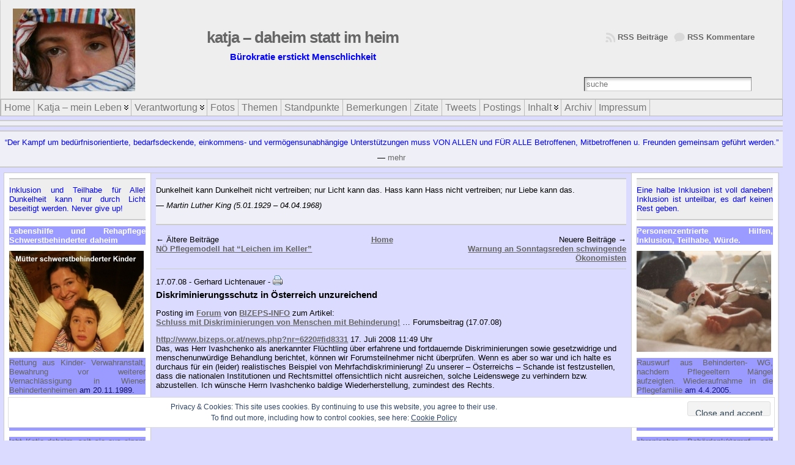

--- FILE ---
content_type: text/html; charset=UTF-8
request_url: https://katja.at/blog/151/diskriminierungsschutz_unzureichend
body_size: 37939
content:
<!DOCTYPE html PUBLIC "-//W3C//DTD XHTML 1.0 Transitional//EN" "http://www.w3.org/TR/xhtml1/DTD/xhtml1-transitional.dtd">
<html xmlns="http://www.w3.org/1999/xhtml" lang="de">
<head >
<meta http-equiv="Content-Type" content="text/html; charset=UTF-8" />

<meta http-equiv="X-UA-Compatible" content="IE=9"/>
		<link rel="shortcut icon" href="https://katja.at/wp-content/ata-images/dsh.ico" />
<link rel="profile" href="http://gmpg.org/xfn/11" />
<link rel="pingback" href="https://katja.at/xmlrpc.php" />
<link rel="stylesheet" href="https://katja.at/?bfa_ata_file=css" type="text/css" media="all" /><link rel="alternate" hreflang="nl" href="https://katja.at/nl/443/blog/151/diskriminierungsschutz_unzureichend" />
<link rel="alternate" hreflang="en" href="https://katja.at/en/443/blog/151/diskriminierungsschutz_unzureichend" />
<link rel="alternate" hreflang="fi" href="https://katja.at/fi/443/blog/151/diskriminierungsschutz_unzureichend" />
<link rel="alternate" hreflang="fr" href="https://katja.at/fr/443/blog/151/diskriminierungsschutz_unzureichend" />
<link rel="alternate" hreflang="el" href="https://katja.at/el/443/blog/151/diskriminierungsschutz_unzureichend" />
<link rel="alternate" hreflang="he" href="https://katja.at/he/443/blog/151/diskriminierungsschutz_unzureichend" />
<link rel="alternate" hreflang="hu" href="https://katja.at/hu/443/blog/151/diskriminierungsschutz_unzureichend" />
<link rel="alternate" hreflang="it" href="https://katja.at/it/443/blog/151/diskriminierungsschutz_unzureichend" />
<link rel="alternate" hreflang="ru" href="https://katja.at/ru/443/blog/151/diskriminierungsschutz_unzureichend" />
<link rel="alternate" hreflang="es" href="https://katja.at/es/443/blog/151/diskriminierungsschutz_unzureichend" />
<link rel="alternate" hreflang="sv" href="https://katja.at/sv/443/blog/151/diskriminierungsschutz_unzureichend" />
<link rel="alternate" hreflang="tr" href="https://katja.at/tr/443/blog/151/diskriminierungsschutz_unzureichend" />
<link rel="alternate" hreflang="de" href="https://katja.at/443/blog/151/diskriminierungsschutz_unzureichend" />

		<!-- All in One SEO 4.1.7 -->
		<title>Diskriminierungsschutz in Österreich unzureichend | katja - daheim statt im heim</title>
		<meta name="description" content="Zu unserer - Österreichs - Schande ist festzustellen, dass die nationalen Institutionen und Rechtsmittel offensichtlich nicht ausreichen, Diskriminierungen sowie gesetzwidrige und menschenunwürdige Behandlung zu verhindern bzw. abzustellen." />
		<meta name="robots" content="max-image-preview:large" />
		<meta name="keywords" content="behindertenpolitik,behördenwillkür,bv-g artikel 7,diskriminierung,grundrechte,menschenrechte,menschenwürde,pflegegeld,rechtsstaat" />
		<link rel="canonical" href="https://katja.at/blog/151/diskriminierungsschutz_unzureichend" />
		<meta name="google" content="nositelinkssearchbox" />
		<!-- All in One SEO -->

<link rel='dns-prefetch' href='//s.w.org' />
<link rel='dns-prefetch' href='//v0.wordpress.com' />
<link rel='dns-prefetch' href='//jetpack.wordpress.com' />
<link rel='dns-prefetch' href='//s0.wp.com' />
<link rel='dns-prefetch' href='//public-api.wordpress.com' />
<link rel='dns-prefetch' href='//0.gravatar.com' />
<link rel='dns-prefetch' href='//1.gravatar.com' />
<link rel='dns-prefetch' href='//2.gravatar.com' />
<link rel="alternate" type="application/rss+xml" title="katja - daheim statt im heim &raquo; Feed" href="https://katja.at/feed" />
<link rel="alternate" type="application/rss+xml" title="katja - daheim statt im heim &raquo; Kommentar-Feed" href="https://katja.at/comments/feed" />
<link rel="alternate" type="application/rss+xml" title="katja - daheim statt im heim &raquo; Kommentar-Feed zu Diskriminierungsschutz in Österreich unzureichend" href="https://katja.at/blog/151/diskriminierungsschutz_unzureichend/feed" />
<script type="text/javascript">
window._wpemojiSettings = {"baseUrl":"https:\/\/s.w.org\/images\/core\/emoji\/13.1.0\/72x72\/","ext":".png","svgUrl":"https:\/\/s.w.org\/images\/core\/emoji\/13.1.0\/svg\/","svgExt":".svg","source":{"concatemoji":"https:\/\/katja.at\/wp-includes\/js\/wp-emoji-release.min.js?ver=5.9.12"}};
/*! This file is auto-generated */
!function(e,a,t){var n,r,o,i=a.createElement("canvas"),p=i.getContext&&i.getContext("2d");function s(e,t){var a=String.fromCharCode;p.clearRect(0,0,i.width,i.height),p.fillText(a.apply(this,e),0,0);e=i.toDataURL();return p.clearRect(0,0,i.width,i.height),p.fillText(a.apply(this,t),0,0),e===i.toDataURL()}function c(e){var t=a.createElement("script");t.src=e,t.defer=t.type="text/javascript",a.getElementsByTagName("head")[0].appendChild(t)}for(o=Array("flag","emoji"),t.supports={everything:!0,everythingExceptFlag:!0},r=0;r<o.length;r++)t.supports[o[r]]=function(e){if(!p||!p.fillText)return!1;switch(p.textBaseline="top",p.font="600 32px Arial",e){case"flag":return s([127987,65039,8205,9895,65039],[127987,65039,8203,9895,65039])?!1:!s([55356,56826,55356,56819],[55356,56826,8203,55356,56819])&&!s([55356,57332,56128,56423,56128,56418,56128,56421,56128,56430,56128,56423,56128,56447],[55356,57332,8203,56128,56423,8203,56128,56418,8203,56128,56421,8203,56128,56430,8203,56128,56423,8203,56128,56447]);case"emoji":return!s([10084,65039,8205,55357,56613],[10084,65039,8203,55357,56613])}return!1}(o[r]),t.supports.everything=t.supports.everything&&t.supports[o[r]],"flag"!==o[r]&&(t.supports.everythingExceptFlag=t.supports.everythingExceptFlag&&t.supports[o[r]]);t.supports.everythingExceptFlag=t.supports.everythingExceptFlag&&!t.supports.flag,t.DOMReady=!1,t.readyCallback=function(){t.DOMReady=!0},t.supports.everything||(n=function(){t.readyCallback()},a.addEventListener?(a.addEventListener("DOMContentLoaded",n,!1),e.addEventListener("load",n,!1)):(e.attachEvent("onload",n),a.attachEvent("onreadystatechange",function(){"complete"===a.readyState&&t.readyCallback()})),(n=t.source||{}).concatemoji?c(n.concatemoji):n.wpemoji&&n.twemoji&&(c(n.twemoji),c(n.wpemoji)))}(window,document,window._wpemojiSettings);
</script>
<style type="text/css">
img.wp-smiley,
img.emoji {
	display: inline !important;
	border: none !important;
	box-shadow: none !important;
	height: 1em !important;
	width: 1em !important;
	margin: 0 0.07em !important;
	vertical-align: -0.1em !important;
	background: none !important;
	padding: 0 !important;
}
</style>
	<style type="text/css">
.hasCountdown{text-shadow:transparent 0 1px 1px;overflow:hidden;padding:5px}
.countdown_rtl{direction:rtl}
.countdown_holding span{background-color:#ccc}
.countdown_row{clear:both;width:100%;text-align:center}
.countdown_show1 .countdown_section{width:98%}
.countdown_show2 .countdown_section{width:48%}
.countdown_show3 .countdown_section{width:32.5%}
.countdown_show4 .countdown_section{width:24.5%}
.countdown_show5 .countdown_section{width:19.5%}
.countdown_show6 .countdown_section{width:16.25%}
.countdown_show7 .countdown_section{width:14%}
.countdown_section{display:block;float:left;font-size:75%;text-align:center;margin:3px 0}
.countdown_amount{font-size:200%}
.countdown_descr{display:block;width:100%}
a.countdown_infolink{display:block;border-radius:10px;width:14px;height:13px;float:right;font-size:9px;line-height:13px;font-weight:700;text-align:center;position:relative;top:-15px;border:1px solid}
#countdown-preview{padding:10px}
#shailan-countdown-2, .shailan-countdown-2.hasCountdown{ background-color: #9a9aff;color: #13135f;margin:0px auto;} #shailan-countdown-2, .shailan-countdown-2.hasCountdown a{ color: #13135f;}#shailan-countdown-3, .shailan-countdown-3.hasCountdown{ background-color: #9a9aff;color: #13135f;margin:0px auto;} #shailan-countdown-3, .shailan-countdown-3.hasCountdown a{ color: #13135f;}</style>
<link rel='stylesheet' id='rt-scroll-top-style-css'  href='http://katja.at/wp-content/plugins/rt-scroll-top/lib/rt_scroll_top.css?ver=5.9.12' type='text/css' media='all' />
<link rel='stylesheet' id='gtranslate-style-css'  href='https://katja.at/wp-content/plugins/gtranslate/gtranslate-style16.css?ver=5.9.12' type='text/css' media='all' />
<link rel='stylesheet' id='prettyphoto-css'  href='https://katja.at/wp-content/plugins/oh-youtube-in-lightbox/css/prettyPhoto.css?ver=5.9.12' type='text/css' media='all' />
<link rel='stylesheet' id='wp-block-library-css'  href='https://katja.at/wp-includes/css/dist/block-library/style.min.css?ver=5.9.12' type='text/css' media='all' />
<style id='wp-block-library-inline-css' type='text/css'>
.has-text-align-justify{text-align:justify;}
</style>
<link rel='stylesheet' id='quotescollection-block-quotes-css'  href='https://katja.at/wp-content/plugins/quotes-collection/blocks/quotes/style.css?ver=1552140143' type='text/css' media='all' />
<link rel='stylesheet' id='quotescollection-block-random-quote-css'  href='https://katja.at/wp-content/plugins/quotes-collection/blocks/random-quote/style.css?ver=1552140143' type='text/css' media='all' />
<link rel='stylesheet' id='mediaelement-css'  href='https://katja.at/wp-includes/js/mediaelement/mediaelementplayer-legacy.min.css?ver=4.2.16' type='text/css' media='all' />
<link rel='stylesheet' id='wp-mediaelement-css'  href='https://katja.at/wp-includes/js/mediaelement/wp-mediaelement.min.css?ver=5.9.12' type='text/css' media='all' />
<style id='global-styles-inline-css' type='text/css'>
body{--wp--preset--color--black: #000000;--wp--preset--color--cyan-bluish-gray: #abb8c3;--wp--preset--color--white: #ffffff;--wp--preset--color--pale-pink: #f78da7;--wp--preset--color--vivid-red: #cf2e2e;--wp--preset--color--luminous-vivid-orange: #ff6900;--wp--preset--color--luminous-vivid-amber: #fcb900;--wp--preset--color--light-green-cyan: #7bdcb5;--wp--preset--color--vivid-green-cyan: #00d084;--wp--preset--color--pale-cyan-blue: #8ed1fc;--wp--preset--color--vivid-cyan-blue: #0693e3;--wp--preset--color--vivid-purple: #9b51e0;--wp--preset--gradient--vivid-cyan-blue-to-vivid-purple: linear-gradient(135deg,rgba(6,147,227,1) 0%,rgb(155,81,224) 100%);--wp--preset--gradient--light-green-cyan-to-vivid-green-cyan: linear-gradient(135deg,rgb(122,220,180) 0%,rgb(0,208,130) 100%);--wp--preset--gradient--luminous-vivid-amber-to-luminous-vivid-orange: linear-gradient(135deg,rgba(252,185,0,1) 0%,rgba(255,105,0,1) 100%);--wp--preset--gradient--luminous-vivid-orange-to-vivid-red: linear-gradient(135deg,rgba(255,105,0,1) 0%,rgb(207,46,46) 100%);--wp--preset--gradient--very-light-gray-to-cyan-bluish-gray: linear-gradient(135deg,rgb(238,238,238) 0%,rgb(169,184,195) 100%);--wp--preset--gradient--cool-to-warm-spectrum: linear-gradient(135deg,rgb(74,234,220) 0%,rgb(151,120,209) 20%,rgb(207,42,186) 40%,rgb(238,44,130) 60%,rgb(251,105,98) 80%,rgb(254,248,76) 100%);--wp--preset--gradient--blush-light-purple: linear-gradient(135deg,rgb(255,206,236) 0%,rgb(152,150,240) 100%);--wp--preset--gradient--blush-bordeaux: linear-gradient(135deg,rgb(254,205,165) 0%,rgb(254,45,45) 50%,rgb(107,0,62) 100%);--wp--preset--gradient--luminous-dusk: linear-gradient(135deg,rgb(255,203,112) 0%,rgb(199,81,192) 50%,rgb(65,88,208) 100%);--wp--preset--gradient--pale-ocean: linear-gradient(135deg,rgb(255,245,203) 0%,rgb(182,227,212) 50%,rgb(51,167,181) 100%);--wp--preset--gradient--electric-grass: linear-gradient(135deg,rgb(202,248,128) 0%,rgb(113,206,126) 100%);--wp--preset--gradient--midnight: linear-gradient(135deg,rgb(2,3,129) 0%,rgb(40,116,252) 100%);--wp--preset--duotone--dark-grayscale: url('#wp-duotone-dark-grayscale');--wp--preset--duotone--grayscale: url('#wp-duotone-grayscale');--wp--preset--duotone--purple-yellow: url('#wp-duotone-purple-yellow');--wp--preset--duotone--blue-red: url('#wp-duotone-blue-red');--wp--preset--duotone--midnight: url('#wp-duotone-midnight');--wp--preset--duotone--magenta-yellow: url('#wp-duotone-magenta-yellow');--wp--preset--duotone--purple-green: url('#wp-duotone-purple-green');--wp--preset--duotone--blue-orange: url('#wp-duotone-blue-orange');--wp--preset--font-size--small: 13px;--wp--preset--font-size--medium: 20px;--wp--preset--font-size--large: 36px;--wp--preset--font-size--x-large: 42px;}.has-black-color{color: var(--wp--preset--color--black) !important;}.has-cyan-bluish-gray-color{color: var(--wp--preset--color--cyan-bluish-gray) !important;}.has-white-color{color: var(--wp--preset--color--white) !important;}.has-pale-pink-color{color: var(--wp--preset--color--pale-pink) !important;}.has-vivid-red-color{color: var(--wp--preset--color--vivid-red) !important;}.has-luminous-vivid-orange-color{color: var(--wp--preset--color--luminous-vivid-orange) !important;}.has-luminous-vivid-amber-color{color: var(--wp--preset--color--luminous-vivid-amber) !important;}.has-light-green-cyan-color{color: var(--wp--preset--color--light-green-cyan) !important;}.has-vivid-green-cyan-color{color: var(--wp--preset--color--vivid-green-cyan) !important;}.has-pale-cyan-blue-color{color: var(--wp--preset--color--pale-cyan-blue) !important;}.has-vivid-cyan-blue-color{color: var(--wp--preset--color--vivid-cyan-blue) !important;}.has-vivid-purple-color{color: var(--wp--preset--color--vivid-purple) !important;}.has-black-background-color{background-color: var(--wp--preset--color--black) !important;}.has-cyan-bluish-gray-background-color{background-color: var(--wp--preset--color--cyan-bluish-gray) !important;}.has-white-background-color{background-color: var(--wp--preset--color--white) !important;}.has-pale-pink-background-color{background-color: var(--wp--preset--color--pale-pink) !important;}.has-vivid-red-background-color{background-color: var(--wp--preset--color--vivid-red) !important;}.has-luminous-vivid-orange-background-color{background-color: var(--wp--preset--color--luminous-vivid-orange) !important;}.has-luminous-vivid-amber-background-color{background-color: var(--wp--preset--color--luminous-vivid-amber) !important;}.has-light-green-cyan-background-color{background-color: var(--wp--preset--color--light-green-cyan) !important;}.has-vivid-green-cyan-background-color{background-color: var(--wp--preset--color--vivid-green-cyan) !important;}.has-pale-cyan-blue-background-color{background-color: var(--wp--preset--color--pale-cyan-blue) !important;}.has-vivid-cyan-blue-background-color{background-color: var(--wp--preset--color--vivid-cyan-blue) !important;}.has-vivid-purple-background-color{background-color: var(--wp--preset--color--vivid-purple) !important;}.has-black-border-color{border-color: var(--wp--preset--color--black) !important;}.has-cyan-bluish-gray-border-color{border-color: var(--wp--preset--color--cyan-bluish-gray) !important;}.has-white-border-color{border-color: var(--wp--preset--color--white) !important;}.has-pale-pink-border-color{border-color: var(--wp--preset--color--pale-pink) !important;}.has-vivid-red-border-color{border-color: var(--wp--preset--color--vivid-red) !important;}.has-luminous-vivid-orange-border-color{border-color: var(--wp--preset--color--luminous-vivid-orange) !important;}.has-luminous-vivid-amber-border-color{border-color: var(--wp--preset--color--luminous-vivid-amber) !important;}.has-light-green-cyan-border-color{border-color: var(--wp--preset--color--light-green-cyan) !important;}.has-vivid-green-cyan-border-color{border-color: var(--wp--preset--color--vivid-green-cyan) !important;}.has-pale-cyan-blue-border-color{border-color: var(--wp--preset--color--pale-cyan-blue) !important;}.has-vivid-cyan-blue-border-color{border-color: var(--wp--preset--color--vivid-cyan-blue) !important;}.has-vivid-purple-border-color{border-color: var(--wp--preset--color--vivid-purple) !important;}.has-vivid-cyan-blue-to-vivid-purple-gradient-background{background: var(--wp--preset--gradient--vivid-cyan-blue-to-vivid-purple) !important;}.has-light-green-cyan-to-vivid-green-cyan-gradient-background{background: var(--wp--preset--gradient--light-green-cyan-to-vivid-green-cyan) !important;}.has-luminous-vivid-amber-to-luminous-vivid-orange-gradient-background{background: var(--wp--preset--gradient--luminous-vivid-amber-to-luminous-vivid-orange) !important;}.has-luminous-vivid-orange-to-vivid-red-gradient-background{background: var(--wp--preset--gradient--luminous-vivid-orange-to-vivid-red) !important;}.has-very-light-gray-to-cyan-bluish-gray-gradient-background{background: var(--wp--preset--gradient--very-light-gray-to-cyan-bluish-gray) !important;}.has-cool-to-warm-spectrum-gradient-background{background: var(--wp--preset--gradient--cool-to-warm-spectrum) !important;}.has-blush-light-purple-gradient-background{background: var(--wp--preset--gradient--blush-light-purple) !important;}.has-blush-bordeaux-gradient-background{background: var(--wp--preset--gradient--blush-bordeaux) !important;}.has-luminous-dusk-gradient-background{background: var(--wp--preset--gradient--luminous-dusk) !important;}.has-pale-ocean-gradient-background{background: var(--wp--preset--gradient--pale-ocean) !important;}.has-electric-grass-gradient-background{background: var(--wp--preset--gradient--electric-grass) !important;}.has-midnight-gradient-background{background: var(--wp--preset--gradient--midnight) !important;}.has-small-font-size{font-size: var(--wp--preset--font-size--small) !important;}.has-medium-font-size{font-size: var(--wp--preset--font-size--medium) !important;}.has-large-font-size{font-size: var(--wp--preset--font-size--large) !important;}.has-x-large-font-size{font-size: var(--wp--preset--font-size--x-large) !important;}
</style>
<link rel='stylesheet' id='site-sitemap-styles-css'  href='https://katja.at/wp-content/plugins/site-sitemap//css/site-sitemap.css?ver=1' type='text/css' media='all' />
<link rel='stylesheet' id='wp-pagenavi-css'  href='https://katja.at/wp-content/plugins/wp-pagenavi/pagenavi-css.css?ver=2.70' type='text/css' media='all' />
<link rel='stylesheet' id='quotescollection-css'  href='https://katja.at/wp-content/plugins/quotes-collection/css/quotes-collection.css?ver=2.5.2' type='text/css' media='all' />
<link rel='stylesheet' id='wordpress-popular-posts-css-css'  href='https://katja.at/wp-content/plugins/wordpress-popular-posts/assets/css/wpp.css?ver=5.5.1' type='text/css' media='all' />
<link rel='stylesheet' id='PW_Archives_CSS-css'  href='http://katja.at/wp-content/plugins/pw-archives/pw-archives.css?ver=5.9.12' type='text/css' media='all' />
<link rel='stylesheet' id='cyclone-template-style-dark-0-css'  href='https://katja.at/wp-content/plugins/cyclone-slider/templates/dark/style.css?ver=3.2.0' type='text/css' media='all' />
<link rel='stylesheet' id='cyclone-template-style-default-0-css'  href='https://katja.at/wp-content/plugins/cyclone-slider/templates/default/style.css?ver=3.2.0' type='text/css' media='all' />
<link rel='stylesheet' id='cyclone-template-style-standard-0-css'  href='https://katja.at/wp-content/plugins/cyclone-slider/templates/standard/style.css?ver=3.2.0' type='text/css' media='all' />
<link rel='stylesheet' id='cyclone-template-style-thumbnails-0-css'  href='https://katja.at/wp-content/plugins/cyclone-slider/templates/thumbnails/style.css?ver=3.2.0' type='text/css' media='all' />
<link rel='stylesheet' id='jetpack_css-css'  href='https://katja.at/wp-content/plugins/jetpack/css/jetpack.css?ver=11.4.2' type='text/css' media='all' />
<link rel='stylesheet' id='-css'  href='https://katja.at/wp-content/plugins/recent-post-thumbnail-slider-widget/css/sliderman.css?ver=5.9.12' type='text/css' media='all' />
<link rel='stylesheet' id='aec_frontend-css'  href='https://katja.at/wp-content/plugins/wp-ajax-edit-comments/css/frontend.css?ver=6.1' type='text/css' media='all' />
<link rel='stylesheet' id='aec_atd-css'  href='https://katja.at/wp-content/plugins/wp-ajax-edit-comments/css/atd/atd.css?ver=6.1' type='text/css' media='all' />
<link rel='stylesheet' id='colorbox-css'  href='https://katja.at/wp-content/plugins/smart-youtube//themes/theme1/colorbox.css?ver=5.9.12' type='text/css' media='all' />
<link rel='stylesheet' id='background-manager-pub-css'  href='http://katja.at/wp-content/plugins/background-manager/resources/css/pub.css?ver=1.2.5.2' type='text/css' media='all' />
<script type="text/javascript">/* <![CDATA[ */window.background_manager_ajax={"url":"https:\/\/katja.at\/wp-admin\/admin-ajax.php","action":"background-manager"};/* ]]> */</script>
<script type='text/javascript' src='https://katja.at/wp-includes/js/jquery/jquery.min.js?ver=3.6.0' id='jquery-core-js'></script>
<script type='text/javascript' src='https://katja.at/wp-includes/js/jquery/jquery-migrate.min.js?ver=3.3.2' id='jquery-migrate-js'></script>
<script type='text/javascript' src='https://katja.at/wp-content/plugins/dropdown-menu-widget/scripts/include.js?ver=5.9.12' id='dropdown-ie-support-js'></script>
<script type='text/javascript' id='jetpack_related-posts-js-extra'>
/* <![CDATA[ */
var related_posts_js_options = {"post_heading":"h4"};
/* ]]> */
</script>
<script type='text/javascript' src='https://katja.at/wp-content/plugins/jetpack/_inc/build/related-posts/related-posts.min.js?ver=20211209' id='jetpack_related-posts-js'></script>
<script type='text/javascript' src='https://katja.at/wp-content/plugins/fd-footnotes/fdfootnotes.js?ver=1.34' id='fdfootnote_script-js'></script>
<script type='text/javascript' src='http://katja.at/wp-content/plugins/hyphenator/Hyphenator.js?ver=4.0.0' id='hyphenator-js'></script>
<script type='text/javascript' id='quotescollection-js-extra'>
/* <![CDATA[ */
var quotescollectionAjax = {"ajaxUrl":"https:\/\/katja.at\/wp-admin\/admin-ajax.php","nonce":"5074bd98a4","nextQuote":"N\u00c3\u00a4chstes Zitat \u00c2\u00bb","loading":"Loading...","error":"Error getting quote","autoRefreshMax":"20","autoRefreshCount":"0"};
/* ]]> */
</script>
<script type='text/javascript' src='https://katja.at/wp-content/plugins/quotes-collection/js/quotes-collection.js?ver=2.5.2' id='quotescollection-js'></script>
<script type='application/json' id='wpp-json'>
{"sampling_active":0,"sampling_rate":100,"ajax_url":"https:\/\/katja.at\/wp-json\/wordpress-popular-posts\/v1\/popular-posts","api_url":"https:\/\/katja.at\/wp-json\/wordpress-popular-posts","ID":151,"token":"42427f932f","lang":0,"debug":0}
</script>
<script type='text/javascript' src='https://katja.at/wp-content/plugins/wordpress-popular-posts/assets/js/wpp.min.js?ver=5.5.1' id='wpp-js-js'></script>
<script type='text/javascript' src='https://katja.at/wp-content/themes/atahualpa/js/DD_roundies.js?ver=0.0.2a' id='ddroundies-js'></script>
<!--[if lt IE 8]>
<script type='text/javascript' src='https://katja.at/wp-includes/js/json2.min.js?ver=2015-05-03' id='json2-js'></script>
<![endif]-->
<script type='text/javascript' src='https://katja.at/wp-content/plugins/recent-post-thumbnail-slider-widget/js/sliderman.1.1.1.js?ver=5.9.12' id='-js'></script>
<script type='text/javascript' src='http://katja.at/wp-content/plugins/stray-quotes/inc/stray_ajax.js?ver=5.9.12' id='stray_ajax.js-js'></script>
<script type='text/javascript' id='background-manager-functions-js-extra'>
/* <![CDATA[ */
var myatu_bgm = {"current_background":{"id":0,"url":"","alt":"","desc":"","caption":"","link":"","thumb":"","bg_link":"","transition":"crossfade","transition_speed":0},"change_freq":"0","active_gallery":"0","is_fullsize":"true","is_preview":"false","initial_ease_in":"false","info_tab_thumb":"true","bg_click_new_window":"false","bg_track_clicks":"false","bg_track_clicks_category":"Background Manager","display_on_mobile":"true","fs_center":"true"};
/* ]]> */
</script>
<script type='text/javascript' src='http://katja.at/wp-content/plugins/background-manager/resources/js/functions.js?ver=1.2.5.2' id='background-manager-functions-js'></script>
<script type='text/javascript' src='http://katja.at/wp-content/plugins/background-manager/resources/js/flux.js?ver=1.2.5.2' id='background-manager-flux-js'></script>
<script type='text/javascript' src='http://katja.at/wp-content/plugins/background-manager/resources/js/pub.js?ver=1.2.5.2' id='background-manager-pub-js'></script>
<script type='text/javascript' src='https://katja.at/wp-content/plugins/smart-youtube//javascripts/jquery.colorbox-min.js?ver=5.9.12' id='colorbox-js'></script>
<link rel="https://api.w.org/" href="https://katja.at/wp-json/" /><link rel="alternate" type="application/json" href="https://katja.at/wp-json/wp/v2/posts/151" /><link rel="EditURI" type="application/rsd+xml" title="RSD" href="https://katja.at/xmlrpc.php?rsd" />
<link rel="wlwmanifest" type="application/wlwmanifest+xml" href="https://katja.at/wp-includes/wlwmanifest.xml" /> 
<link rel='shortlink' href='https://wp.me/p2GPbG-2r' />
<link rel="alternate" type="application/json+oembed" href="https://katja.at/wp-json/oembed/1.0/embed?url=https%3A%2F%2Fkatja.at%2Fblog%2F151%2Fdiskriminierungsschutz_unzureichend" />
<link rel="alternate" type="text/xml+oembed" href="https://katja.at/wp-json/oembed/1.0/embed?url=https%3A%2F%2Fkatja.at%2Fblog%2F151%2Fdiskriminierungsschutz_unzureichend&#038;format=xml" />
<script type="text/javascript" src="https://katja.at/wp-content/plugins/kommentvalasz/kommentvalasz.js"></script>
<style id="mystickymenu" type="text/css">#mysticky-nav { width:100%; position: static; }#mysticky-nav.wrapfixed { position:fixed; left: 0px; margin-top:0px;  z-index: 1000000; -webkit-transition: 0.3s; -moz-transition: 0.3s; -o-transition: 0.3s; transition: 0.3s; -ms-filter:"progid:DXImageTransform.Microsoft.Alpha(Opacity=95)"; filter: alpha(opacity=95); opacity:0.95; background-color: #98d4f2;}#mysticky-nav.wrapfixed .myfixed{ background-color: #98d4f2; position: relative;top: auto;left: auto;right: auto;}.myfixed { margin:0 auto!important; float:none!important; border:0px!important; background:none!important; max-width:100%!important; }</style>			<style type="text/css">
																															</style>
			<style type="text/css">
.pdf24Plugin-sbp { text-align:center; border: 1px solid grey; padding: 3px; }
.pdf24Plugin-sbp-link a { font-weight:100; }
.pdf24Plugin-sbp-bl { font-size:50%; }
</style>
<link rel="alternate" type="application/rss+xml" title="katja - daheim statt im heim Pages Rss Feed" href="https://katja.at/?feed=pages-rss" />
<link rel="alternate" type="application/rss+xml" title="katja - daheim statt im heim Pages Rss2 Feed" href="https://katja.at/?feed=pages-rss2" />
<link rel="alternate" type="application/atom+xml" title="katja - daheim statt im heim Pages Atom Feed" href="https://katja.at/?feed=pages-atom" />
<script type="text/javascript">
	window._se_plugin_version = '8.1.9';
</script>
<style type="text/css">
.videoreadr .ui-widget { font-size:90% !important }
/*.videoreadr .l_toolbar .logo_link img { width:90px !important } uncomment if the VideoReadr logo is too big */
</style>

<script src="http://ajax.googleapis.com/ajax/libs/swfobject/2.1/swfobject.js" type="text/javascript"></script>

<script type="text/javascript">
if (!('jQuery' in window))
{
	document.write('<script type="text/javascript" src="http://ajax.googleapis.com/ajax/libs/jquery/1.4.2/jquery.min.js"></scr' + 'ipt>');
}
</script>
<link rel="stylesheet" href="https://katja.at/wp-content/plugins/wp-page-numbers/classic/wp-page-numbers.css" type="text/css" media="screen" />            <style id="wpp-loading-animation-styles">@-webkit-keyframes bgslide{from{background-position-x:0}to{background-position-x:-200%}}@keyframes bgslide{from{background-position-x:0}to{background-position-x:-200%}}.wpp-widget-placeholder,.wpp-widget-block-placeholder{margin:0 auto;width:60px;height:3px;background:#dd3737;background:linear-gradient(90deg,#dd3737 0%,#571313 10%,#dd3737 100%);background-size:200% auto;border-radius:3px;-webkit-animation:bgslide 1s infinite linear;animation:bgslide 1s infinite linear}</style>
            <style>img#wpstats{display:none}</style>
		<script type="text/javascript" src="https://katja.at/?bfa_ata_file=js"></script>
	

<!-- Dropdown Menu Widget Styles by shailan (https://metinsaylan.com) v1.9.7 on wp5.9.12 -->
<link rel="stylesheet" href="https://katja.at/wp-content/plugins/dropdown-menu-widget/css/shailan-dropdown.min.css" type="text/css" />
<style type="text/css" media="all">
	ul.dropdown { white-space: nowrap; }
	/** Show submenus */
	ul.dropdown li:hover > ul, ul.dropdown li.hover ul{ display: block; }

	/** Show current submenu */
	ul.dropdown li.hover ul, ul.dropdown ul li.hover ul, ul.dropdown ul ul li.hover ul, ul.dropdown ul ul ul li.hover ul, ul.dropdown ul ul ul ul li.hover ul , ul.dropdown li:hover ul, ul.dropdown ul li:hover ul, ul.dropdown ul ul li:hover ul, ul.dropdown ul ul ul li:hover ul, ul.dropdown ul ul ul ul li:hover ul { display: block; }

			
ul.dropdown li.parent>a{
	padding-right:25px;
}
ul.dropdown li.parent>a:after{
	content:""; position:absolute; top: 45%; right:6px;width:0;height:0;
	border-top:4px solid rgba(0,0,0,0.5);border-right:4px solid transparent;border-left:4px solid transparent }
ul.dropdown li.parent:hover>a:after{
	content:"";position:absolute; top: 45%; right:6px; width:0; height:0;
	border-top:4px solid rgba(0,0,0,0.5);border-right:4px solid transparent;border-left:4px solid transparent }
ul.dropdown li li.parent>a:after{
	content:"";position:absolute;top: 40%; right:5px;width:0;height:0;
	border-left:4px solid rgba(0,0,0,0.5);border-top:4px solid transparent;border-bottom:4px solid transparent }
ul.dropdown li li.parent:hover>a:after{
	content:"";position:absolute;top: 40%; right:5px;width:0;height:0;
	border-left:4px solid rgba(0,0,0,0.5);border-top:4px solid transparent;border-bottom:4px solid transparent }


</style>
<!-- /Dropdown Menu Widget Styles -->

 <style type="text/css" media="screen">body.myatu_bgm_body { background-image: none !important;background-color: #dbdbff !important; } </style>
<style type="text/css">.broken_link, a.broken_link {
	text-decoration: line-through;
}</style><style type="text/css">.removed_link, a.removed_link {
	text-decoration: line-through;
}</style>
<!--[if IE 6]>
<script type="text/javascript">DD_roundies.addRule("a.posts-icon, a.comments-icon, a.email-icon, img.logo");</script>
<![endif]-->

<!-- Jetpack Open Graph Tags -->
<meta property="og:type" content="article" />
<meta property="og:title" content="Diskriminierungsschutz in Österreich unzureichend" />
<meta property="og:url" content="https://katja.at/blog/151/diskriminierungsschutz_unzureichend" />
<meta property="og:description" content="Zu unserer &#8211; Österreichs &#8211; Schande ist festzustellen, dass die nationalen Institutionen und Rechtsmittel offensichtlich nicht ausreichen, Diskriminierungen sowie gesetzwidrige und mensc…" />
<meta property="article:published_time" content="2008-07-17T09:49:10+00:00" />
<meta property="article:modified_time" content="2008-08-17T18:35:28+00:00" />
<meta property="og:site_name" content="katja - daheim statt im heim" />
<meta property="og:image" content="https://s0.wp.com/i/blank.jpg" />
<meta property="og:image:alt" content="" />
<meta property="og:locale" content="de_DE" />
<meta name="twitter:text:title" content="Diskriminierungsschutz in Österreich unzureichend" />
<meta name="twitter:card" content="summary" />

<!-- End Jetpack Open Graph Tags -->
<script type="text/javascript">
	Hyphenator.config( {"minwordlength":3,"defaultlanguage":"de"} );
	Hyphenator.run();
</script>
<style type="text/css" id="wp-custom-css">/*
Willkommen bei Custom CSS

Wie es funktioniert, steht unter http://wp.me/PEmnE-Bt
*/
/*
This is a CSS comment, and anything inside the asterisks will be ignored.
*/
/*
Ressourcen:
http://www.css4you.de/wscss/index.html
https://en.support.wordpress.com/custom-design/editing-css/
http://www.htmldog.com/guides/css/beginner/
http://www.codecademy.com/courses/web-beginner-en-TlhFi/0/1?curriculum_id=50579fb998b470000202dc8b
http://www.htmldog.com/guides/cssbeginner/
*/
/*
Nachfolgend Gerhard's persönliche Anpassungen via CSS Stylesheet Editor in der Plugin-Sammlung von Jetpack
*/
/* Änderung zum Plugin Quotes-Collection https://wordpress.org/support/plugin/quotes-collection
Widget on Top of Center Column: Farbe, Block-Ausrichtung, zentriert
*/
.quotescollection-quote p {
	color: blue;
	display: block;
	text-align: center;
}

/*
Änderung Anzeige des Autors von standardmäßig rechts auf mittig ändern:
von text-align:right;   zu   text-align:center; 
*/
.quotescollection-quote footer.attribution {
	text-align: center;
}</style>
	<script type="text/javascript">
	<!--
		jQuery(document).ready(function() {
			var stopped = false;
			var taglines = ["Inklusion l\u00e4sst sich nicht verAnstalten.","Inklusion ist ein Miteinander Aller von Haus aus.","Inklusion und Exklusion k\u00f6nnen nicht miteinander.","Inklusion braucht Solidarit\u00e4t","Inklusion kann nur zu keimen beginnen, wo die Abwertung endete.","Eine halbe Inklusion ist v\u00f6llig daneben.","Erst die Erf\u00fcllung von Menschenpflichten erweckt Menschenrechte zum Leben","Teilhabe erfordert Inklusion, diese braucht unsere Teilgabe","Eine halbe Inklusion ist eine volle Mogelpackung","Inklusion gibt es nur im Ganzen","Weniger dar\u00fcber reden, Inklusion leben.","Unteilbare Menschenw\u00fcrde plus Inklusion geteilt durch Alle bleibt Null Rest.","Inklusion ist unteilbar, es darf keinen Rest geben","Inklusion gibt's nicht zum Nulltarif","Inklusion ist die Seele der Menschenrechte","Es gibt keine Inklusion, au\u00dfer die gelebte.","Es gibt nur gelebte Inklusion, keine dozierte.","B\u00fcrokratie erstickt Menschlichkeit"];
			var tracker = 0;
			var timeouts = new Array();
			
			jQuery(window).focus(function() {
				if (stopped == true) {
					stopped = false;
					loopTaglines(tracker);
				}
			});
			
			jQuery(window).blur(function() {
				stopped = true;
				clearAllTimeouts();
			});
			
			function clearAllTimeouts() {
				for(key in timeouts) {
					clearTimeout(timeouts[key]);
				}
			}
			
			function loopTaglines(i) {
				if (stopped == false) {
					timeouts.push(setTimeout(function(){
						if (stopped == false) {
							i = (i+1) % taglines.length;
							tracker = i;
							jQuery(".jtr_tagline").fadeOut(0);
							jQuery(".jtr_tagline").html(taglines[i]);
							jQuery(".jtr_tagline").fadeIn(1000);
						}
					}, 10000));
					timeouts.push(setTimeout(function() {
						if (stopped == false) {
							loopTaglines(i)
						}
					}, 10000));
				}
			}
			 loopTaglines(-1);
		}); 
	-->
	</script>
	
		<style media="print" type="text/css">
			div.faq_answer {display: block!important;}
			p.faq_nav {display: none;}
		</style>

	</head>
<body class="post-template-default single single-post postid-151 single-format-standard category-allgemein category-status myatu_bgm_body" >

		<!-- Full Width Header -->
		<div id="header" class="full-width">
		<table id="logoarea" cellpadding="0" cellspacing="0" border="0" width="100%"><tr><td rowspan="2" valign="middle" class="logoarea-logo"><a href="https://katja.at/"><img class="logo" src="https://katja.at/wp-content/ata-images/katja.png" alt="katja &#8211; daheim statt im heim" /></a></td><td rowspan="2" valign="middle" class="logoarea-title"><h2 class="blogtitle"><a href="https://katja.at/">katja &#8211; daheim statt im heim</a></h2><p class="tagline"><span class="jtr_tagline">Bürokratie erstickt Menschlichkeit</span></p></td><td class="feed-icons" valign="middle" align="right"><div class="clearfix rss-box"><a class="comments-icon" href="https://katja.at/comments/feed" title="Abonniere die neuesten Kommentare als RSS">RSS Kommentare</a><a class="posts-icon" href="https://katja.at/feed" title="Abonniere Beiträge mit RSS">RSS Beiträge</a></div></td></tr><tr><td valign="bottom" class="search-box" align="right"><div class="searchbox">
					<form method="get" class="searchform" action="https://katja.at/">
					<div class="searchbox-form"><input type="text" class="text inputblur" onfocus="this.value=''" 
						value="suche" onblur="this.value='suche'" name="s" /></div>
					</form>
				</div>
				</td></tr></table> 
<div id="menu1"><ul id="rmenu2" class="clearfix rMenu-hor rMenu">
<li class="page_item"><a href="https://katja.at/" title="katja &#8211; daheim statt im heim"><span>Home</span></a></li>
<li class="rMenu-expand page_item page-item-2 page_item_has_children"><a href="https://katja.at/leben"><span>Katja &#8211; mein Leben</span></a>
 <ul class="rMenu-ver">
	<li class="page_item page-item-635"><a href="https://katja.at/leben/lebenskampf"><span>Überlebenskampf</span></a></li>
	<li class="page_item page-item-725"><a href="https://katja.at/leben/familiensuche"><span>Suche Familie</span></a></li>
	<li class="page_item page-item-747"><a href="https://katja.at/leben/entwicklung"><span>Entwicklung daheim</span></a></li>
	<li class="page_item page-item-859"><a href="https://katja.at/leben/krise"><span>Krise und Neubeginn</span></a></li>
	<li class="rMenu-expand page_item page-item-41 page_item_has_children"><a href="https://katja.at/leben/pflege"><span>Pflege in Not</span></a>
	 <ul class="rMenu-ver">
		<li class="page_item page-item-673"><a href="https://katja.at/leben/pflege/rauswurf"><span>Rauswurf</span></a></li>
		<li class="rMenu-expand page_item page-item-654 page_item_has_children"><a href="https://katja.at/leben/pflege/standards"><span>Pflegestandards</span></a>
		 <ul class="rMenu-ver">
			<li class="page_item page-item-1041"><a href="https://katja.at/leben/pflege/standards/betreuungsverordnung"><span>NÖ Betreuungs- Verordnung</span></a></li>
			<li class="page_item page-item-1046"><a href="https://katja.at/leben/pflege/standards/noe-richtlinien-wohnen"><span>NÖ Richtlinien Wohnen</span></a></li>
		</ul>
</li>
		<li class="page_item page-item-662"><a href="https://katja.at/leben/pflege/strafanzeige"><span>Strafanzeige</span></a></li>
		<li class="page_item page-item-789"><a href="https://katja.at/leben/pflege/ermittlungen"><span>Ermittlungen</span></a></li>
		<li class="page_item page-item-1103"><a href="https://katja.at/leben/pflege/orf-thema"><span>ORF-Thema</span></a></li>
		<li class="page_item page-item-1208"><a href="https://katja.at/leben/pflege/maulkorb-versuch"><span>Maulkorb-Versuch</span></a></li>
		<li class="page_item page-item-1713"><a href="https://katja.at/leben/pflege/verantwortung-negiert"><span>Verantwortung negiert</span></a></li>
		<li class="page_item page-item-1832"><a href="https://katja.at/leben/pflege/klagebeantwortung"><span>Klagebeantwortung</span></a></li>
		<li class="page_item page-item-988"><a href="https://katja.at/leben/pflege/paradoxa"><span>Widersprüche</span></a></li>
		<li class="page_item page-item-996"><a href="https://katja.at/leben/pflege/ziele"><span>Ziele</span></a></li>
	</ul>
</li>
	<li class="rMenu-expand page_item page-item-1017 page_item_has_children"><a href="https://katja.at/leben/hilfe"><span>Hilfesuche</span></a>
	 <ul class="rMenu-ver">
		<li class="page_item page-item-820"><a href="https://katja.at/leben/hilfe/notruf"><span>Notruf</span></a></li>
	</ul>
</li>
	<li class="rMenu-expand page_item page-item-512 page_item_has_children"><a href="https://katja.at/leben/recht"><span>Rechtswege</span></a>
	 <ul class="rMenu-ver">
		<li class="page_item page-item-506"><a href="https://katja.at/leben/recht/jugendwohlfahrt-wien"><span>Verfahren 1: Wr JWG</span></a></li>
		<li class="page_item page-item-517"><a href="https://katja.at/leben/recht/sozialhilfe-noe"><span>Verfahren 2: NÖ SHG</span></a></li>
		<li class="page_item page-item-3464"><a href="https://katja.at/leben/recht/mindestsicherun"><span>Verfahren 3: NÖ MSG</span></a></li>
		<li class="rMenu-expand page_item page-item-3455 page_item_has_children"><a href="https://katja.at/leben/recht/noe-adg"><span>Verfahren 4: NÖ ADG</span></a>
		 <ul class="rMenu-ver">
			<li class="page_item page-item-3470"><a href="https://katja.at/leben/recht/noe-adg/pruefungsersuchen"><span>NÖ ADG Prüfungsersuchen</span></a></li>
		</ul>
</li>
		<li class="page_item page-item-539"><a href="https://katja.at/leben/recht/sozialversicherung"><span>Verfahren 5: SVA GW</span></a></li>
		<li class="page_item page-item-1076"><a href="https://katja.at/leben/recht/volksanwaltschaft"><span>Volksanwaltschaft</span></a></li>
	</ul>
</li>
</ul>
</li>
<li class="rMenu-expand page_item page-item-1447 page_item_has_children"><a href="https://katja.at/verantwortung"><span>Verantwortung</span></a>
 <ul class="rMenu-ver">
	<li class="page_item page-item-3502"><a href="https://katja.at/verantwortung/muetter"><span>Mütter schwerstbehinderter Kinder</span></a></li>
</ul>
</li>
<li class="page_item page-item-1999"><a href="https://katja.at/fotos"><span>Fotos</span></a></li>
<li class="page_item page-item-2460"><a href="https://katja.at/thema"><span>Themen</span></a></li>
<li class="page_item page-item-2333"><a href="https://katja.at/standpunkte"><span>Standpunkte</span></a></li>
<li class="page_item page-item-4610"><a href="https://katja.at/bemerkungen"><span>Bemerkungen</span></a></li>
<li class="page_item page-item-7"><a href="https://katja.at/zitate"><span>Zitate</span></a></li>
<li class="page_item page-item-3110"><a href="https://katja.at/tweets"><span>Tweets</span></a></li>
<li class="page_item page-item-4726"><a href="https://katja.at/posts"><span>Postings</span></a></li>
<li class="rMenu-expand page_item page-item-4736 page_item_has_children"><a href="https://katja.at/inhalt"><span>Inhalt</span></a>
 <ul class="rMenu-ver">
	<li class="page_item page-item-2075"><a href="https://katja.at/inhalt/artikelliste"><span>Artikelliste</span></a></li>
	<li class="page_item page-item-2101"><a href="https://katja.at/inhalt/seitenliste"><span>Seitenliste</span></a></li>
</ul>
</li>
<li class="page_item page-item-1968"><a href="https://katja.at/archiv"><span>Archiv</span></a></li>
<li class="page_item page-item-6"><a href="https://katja.at/impressum"><span>Impressum</span></a></li>
</ul></div>

<div style="background-color:#efeff7;"><hr noshade size="1">
<div id="widget_area_header_full_1" class="bfa_widget_area"></div><hr noshade size="1"></div>
<div style="background-color:#efeff7;">
<div id="widget_area_header_full_2" class="bfa_widget_area"><div id="stray_widgets-422008323" class="widget widget_stray_quotes"><div class="widget-title"><h3></h3></div><div class="stray_quote-422008323"><hr noshade size="1"><div style="background-color:#efeff7"; class="content hyphenate"; ><p style="text-align: center;"><span style="color: blue;">&#8220;Der Kampf um bedürfnisorientierte, bedarfsdeckende, einkommens- und vermögensunabhängige Unterstützungen muss VON ALLEN und FÜR ALLE Betroffenen, Mitbetroffenen u. Freunden gemeinsam geführt werden.&#8221;</span></p> — <a style="text-decoration:none;"href="http://katja.at/blog/1760/verantwortung-fuer-alle">mehr</a></em></span></div><hr noshade size="1"></div><script type="text/javascript">setTimeout("newQuote('Standpunkte','','422008323','http://katja.at/wp-content/plugins/stray-quotes/','1','0','','15','','Standpunkte - Thesen - Visionen','')", "15000");</script></div></div></div>		</div>
		<!-- / Full Width Header -->
<div id="wrapper">
<div id="container">
<table id="layout" border="0" cellspacing="0" cellpadding="0">
<colgroup>
<col class="colone" /><col class="coltwo" />
<col class="colthree" /></colgroup> 

	<!-- Main Body -->	
	<tr id="bodyrow">

				<!-- Left Sidebar -->
		<td id="left">

			<div id="text-484463772" class="widget widget_text">			<div class="textwidget"><div style="background-color:#eeeeee;"><hr noshade size="1"/><div class="hyphenate"><p style="text-align: justify;"><span style="color: blue;">Inklusion und Teilhabe für Alle! Dunkelheit kann nur durch Licht beseitigt werden. Never give up!<hr noshade size="1"/></span></p></div></div></div>
		</div><div id="text-484463799" class="widget widget_text">			<div class="textwidget"><div style="background-color:#9a9aff;"><div class="hyphenate"><p style="text-align: justify;"><span style="color: white;"><b>Lebenshilfe und Rehapflege Schwerstbehinderter daheim</b></span></p></div></div></div>
		</div><div id="media_image-13" class="widget widget_media_image"><a href="http://katja.at/verantwortung/muetter"><img class="image alignnone" src="http://katja.at/files/Charlotte-mit-Katja_M%C3%BCtter-schwerstbehinderter-Kinder_220x165.jpg" alt="Mütter schwerstbehinderter Kinder" width="220" height="165" /></a></div><div id="text-484463793" class="widget widget_text">			<div class="textwidget"><div style="background-color: #9a9aff;"><div class="hyphenate"><p style="text-align: justify;"><span style="color: #13135f;"><a href="http://katja.at/leben/familiensuche">Rettung aus Kinder- Verwahranstalt, Bewahrung vor weiterer Vernachlässigung in Wiener Behindertenheimen</a> am 20.11.1989.</span></p></div></div></div>
		</div>          <div id="shailan-countdown-widget-2" class="widget shailan_CountdownWidget">          
        <div id="shailan-countdown-2_1" class="shailan-countdown-2 countdown" ></div>

        
<script>
(function($){
  $(document).ready(function($) {
    var event_month = 11 - 1; 
    $('#shailan-countdown-2_1').countdown({
      since: new Date(1989, event_month, 19, 00, 00, 00, 0),
      description: '',
      format: 'yod',
      timezone: '+1'    }); 
  }); 
})(jQuery);
</script>
          </div>      <div id="text-484463794" class="widget widget_text">			<div class="textwidget"><div style="background-color: #9a9aff;"><div class="hyphenate"><p style="text-align: justify;"><span style="color: #13135f;"><a href="http://katja.at/leben/familiensuche">lebt Katja daheim, seit sie aus einem Wiener Säuglingsheim schwer hospitalisiert in einer Pflegefamilie in NÖ Aufnahme fand.</a></span></p></div></div></div>
		</div><div id="articles to pdf" class="widget pdf24Plugin_widget"><div class="widget-title"><h3></h3></div><div class="pdf24Plugin-sbp"> 	<form name="pdf24Form0" method="post" target="pdf24PopWin" action="https://doc2pdf.pdf24.org/wordpress.php"><input type="hidden" name="blogCharset" value="Cw1x07UAAA==" /><input type="hidden" name="blogPosts" value="MwQA" /><input type="hidden" name="blogUrl" value="yygpKSi20tfPTizJStRLLAEA" /><input type="hidden" name="blogName" value="y04syUpU0FVIScxIzcxVKC5JLClRADJAPAA=" /><input type="hidden" name="blogValueEncoding" value="gzdeflate base64" /><input type="hidden" name="blogDocHeader" value="y04syUpUeNQwWSElMSM1M1ehuCSxpEQByADzdBUySkoKrPT1s0Hq9BJLAA==" /><input type="hidden" name="blogDocSize" value="MzI0qDCyNAcA" /><input type="hidden" name="blogDocOrientation" value="K8gvKilKzCwBAA==" /><input type="hidden" name="blogDocStyle" value="AwA=" /><input type="hidden" name="blogDocFilename" value="AwA=" /><input type="hidden" name="postId_0" value="MzQ1BAA=" /><input type="hidden" name="postTitle_0" value="c8kszi7KzM3My0wtKs1LLy5OzigtqVLIzFM4PK24JLWoKDUzOUOhNK+qFMxKzUsBAA==" /><input type="hidden" name="postLink_0" value="BcFJDoAgDADAH9lw8OJnTIWGVrCaLhde7wxHfH4ADIwbNwy45tuh7AWa+DB5RIUstbtXzlhn6kojqUzafg==" /><input type="hidden" name="postAuthor_0" value="c08tykgsSlHwyUzOKEnNSyxNLQIA" /><input type="hidden" name="postDateTime_0" value="MzIwsNA1MNc1NFcwNLQyMLcyNAAA" /><input type="hidden" name="postContent_0" value="pVbbUttIEH3efEXj1G6gFkmWL9g4ilJhgSy5OBSwm6qkUtTYaksTj0aumRHe+Hm/IV/AN+SJN//Y9ozkAElIAltFGXsu3ae7z+meaBYfFtpwmQLPIWKQKZw8amTGzAZBMJ/P/RFf4Ez7hfKZCSaFKnN/ls0aYJhK0TxqnI4Ek9NGvG+3ooDFcFbIH1v62sDOwZu9w2PvYLj/yplZlDk8UYZPUQyikYIgvvdDqxLn2sJ7LNWjrVar+bWXSBtVyDSG43EmSq0h5wZ2uZ4qnnPJUZUyRelieIlSjzP6YY/sYMZl4rbXoqA24nD+dr/fajcfgkuAHiE3iqWwHvb8Jv31N6JgRshn8a3B35/wpN9uh18HcVsLDicBgmel4NBqNvsQhoPONvyVqTq1u0xvwpxp+BOVgoMzpjMb+7QAJjQwiWrKpDSoYF8sL8aZEZYzy4sRraCaMApNIpQyAeKISViJitL1jczqYs4RUtRoFnOeKJ5W1/I626WcLy9UYpcp50wmgu4BueHkFM0mTJefpCRDc67qnBvkQmKWExRpT1WwZmp5MUHpw2uUEpCCsFh1QVEq55GOQsaEQbuZlGqcsVLDhLwDcgnrAjkVfAMUMsFJIxaeJlBczziKmiIZxT7OkuthrsGbklxoVOTR8iMMH8LyIwFVCsmt/rxILGQ2T2QfJqjNoqRDQqDchIQROxPKlWSGF5LRIhxIwmFK+5t+2SCOkALWxFC6BsWEAtbcVYeCq5JBQTmn1qYuBH2BFzYyqedISV6UcIaqIreE0WLuU6I+w/DhgAxRRVxxHDnkNXaMmHC1es2RDGSo3EXKwaYVsLVKkdFHDdRfqWGfqkOnkVi3PM+kxUuHVr3o/2q/tbW9fbP2jzmOKH37pFP6Z30RemI4PJGGf1FKXTH1pyTfbK8kf0fITq+tbvduir9qwcFsXxV8sz/otJ3g1zzv6YuTo9O94e7pH6+GJ3vDE8+LXWHuRQk/A548evB+5ikUzGAyo5roBzAWxMdvrMf3fomydr3d+GLby5Al1CmQko95fFRtRQF9j4KsTSkKyGHsvNYWNOVeMMXNB7pTiDjaiZf/1gSx4jNqeZ5iFOzEsJ6TD6j9gXO4sUlyVwZIv88Fy3PL6ZSPDJgMc1ZpGIbEOKSeNogEv96WNeV4ysx7ZnM7EkUahFvNQBbozSaC1JIXCbG7EQ+XH+Hwygr1EQONF5XM7CR9btWjGq4Mb/vbfu/[base64]/p5F61uu/Zge3HVRuh4oXKvQzX75g6cUD2gM4C/UTFp5jREy9WAdbOtavdP0aWVp1NSAk2ydFWdTtfv3AJhr3sTwvb3EbYHbmYRm2i8cfp0zb2+8YGomes7Adru3wSo9X1ArQG85FqPFCOWXQGToqAfj2EX6w5AO4YZvTynhx9ZWrsLzHbYuwlm+H2Y4QDCLjyz76QrADftSwOhsacmhXCzZpy5d07j8V3ghZfUHrHS0/RkSxi1q8+ed+gxUC1Co0KxbmFsNBy51qcb9uGz5x4kEo4tkhWOpr91CxzdTjOYiVJdPpw8J20mF05oWx2S2bV9OKj3K39vysnyXFCDAg/aPX975TuwE6GaGTTGqPL/AM2u/wA=" /></form> 	<div class="pdf24Plugin-sbp-link"> 		<a href="#" onclick="var pdf24Win = window.open('about:blank', 'pdf24PopWin', 'resizable=yes,scrollbars=yes,width=600,height=250,left='+(screen.width/2-300)+',top='+(screen.height/3-125)+''); pdf24Win.focus(); document.pdf24Form0.submit(); if(typeof pdf24OnCreatePDF === 'function'){void(pdf24OnCreatePDF(this,pdf24Win));} return false;">Download Artikel als PDF</a> 	</div> </div></div><div id="text-484463790" class="widget widget_text">			<div class="textwidget"><div style="margin-bottom: 0px;margin-top: 2px;"><hr noshade size=1/></div></div>
		</div><div id="flexipages-2" class="widget widget_pages widget_flexipages flexipages_widget"><div class="widget-title"><h3>Seiten</h3></div>
<form action="https://katja.at" method="get">
<select name="page_id" id="page_id" onchange="top.location.href='https://katja.at?page_id='+this.value">	<option class="level-0" value="home">Home</option>
	<option class="level-0" value="1859">Katja passt in kein Schema</option>
	<option class="level-0" value="2">Katja - mein Leben</option>
	<option class="level-1" value="635">&nbsp;&nbsp;&nbsp;&nbsp;Überlebenskampf</option>
	<option class="level-1" value="725">&nbsp;&nbsp;&nbsp;&nbsp;Suche Familie</option>
	<option class="level-1" value="747">&nbsp;&nbsp;&nbsp;&nbsp;Entwicklung daheim</option>
	<option class="level-1" value="859">&nbsp;&nbsp;&nbsp;&nbsp;Krise und Neubeginn</option>
	<option class="level-1" value="41">&nbsp;&nbsp;&nbsp;&nbsp;Pflege in Not</option>
	<option class="level-2" value="673">&nbsp;&nbsp;&nbsp;&nbsp;&nbsp;&nbsp;&nbsp;&nbsp;Rauswurf</option>
	<option class="level-2" value="654">&nbsp;&nbsp;&nbsp;&nbsp;&nbsp;&nbsp;&nbsp;&nbsp;Pflegestandards</option>
	<option class="level-3" value="1041">&nbsp;&nbsp;&nbsp;&nbsp;&nbsp;&nbsp;&nbsp;&nbsp;&nbsp;&nbsp;&nbsp;&nbsp;NÖ Betreuungs- Verordnung</option>
	<option class="level-3" value="1046">&nbsp;&nbsp;&nbsp;&nbsp;&nbsp;&nbsp;&nbsp;&nbsp;&nbsp;&nbsp;&nbsp;&nbsp;NÖ Richtlinien Wohnen</option>
	<option class="level-2" value="662">&nbsp;&nbsp;&nbsp;&nbsp;&nbsp;&nbsp;&nbsp;&nbsp;Strafanzeige</option>
	<option class="level-2" value="789">&nbsp;&nbsp;&nbsp;&nbsp;&nbsp;&nbsp;&nbsp;&nbsp;Ermittlungen</option>
	<option class="level-2" value="1103">&nbsp;&nbsp;&nbsp;&nbsp;&nbsp;&nbsp;&nbsp;&nbsp;ORF-Thema</option>
	<option class="level-2" value="1208">&nbsp;&nbsp;&nbsp;&nbsp;&nbsp;&nbsp;&nbsp;&nbsp;Maulkorb-Versuch</option>
	<option class="level-2" value="1713">&nbsp;&nbsp;&nbsp;&nbsp;&nbsp;&nbsp;&nbsp;&nbsp;Verantwortung negiert</option>
	<option class="level-2" value="1832">&nbsp;&nbsp;&nbsp;&nbsp;&nbsp;&nbsp;&nbsp;&nbsp;Klagebeantwortung</option>
	<option class="level-2" value="988">&nbsp;&nbsp;&nbsp;&nbsp;&nbsp;&nbsp;&nbsp;&nbsp;Widersprüche</option>
	<option class="level-2" value="996">&nbsp;&nbsp;&nbsp;&nbsp;&nbsp;&nbsp;&nbsp;&nbsp;Ziele</option>
	<option class="level-1" value="1017">&nbsp;&nbsp;&nbsp;&nbsp;Hilfesuche</option>
	<option class="level-2" value="820">&nbsp;&nbsp;&nbsp;&nbsp;&nbsp;&nbsp;&nbsp;&nbsp;Notruf</option>
	<option class="level-1" value="512">&nbsp;&nbsp;&nbsp;&nbsp;Rechtswege</option>
	<option class="level-2" value="506">&nbsp;&nbsp;&nbsp;&nbsp;&nbsp;&nbsp;&nbsp;&nbsp;Verfahren 1: Wr JWG</option>
	<option class="level-2" value="517">&nbsp;&nbsp;&nbsp;&nbsp;&nbsp;&nbsp;&nbsp;&nbsp;Verfahren 2: NÖ SHG</option>
	<option class="level-2" value="3464">&nbsp;&nbsp;&nbsp;&nbsp;&nbsp;&nbsp;&nbsp;&nbsp;Verfahren 3: NÖ MSG</option>
	<option class="level-2" value="3455">&nbsp;&nbsp;&nbsp;&nbsp;&nbsp;&nbsp;&nbsp;&nbsp;Verfahren 4: NÖ ADG</option>
	<option class="level-3" value="3470">&nbsp;&nbsp;&nbsp;&nbsp;&nbsp;&nbsp;&nbsp;&nbsp;&nbsp;&nbsp;&nbsp;&nbsp;NÖ ADG Prüfungsersuchen</option>
	<option class="level-2" value="539">&nbsp;&nbsp;&nbsp;&nbsp;&nbsp;&nbsp;&nbsp;&nbsp;Verfahren 5: SVA GW</option>
	<option class="level-2" value="1076">&nbsp;&nbsp;&nbsp;&nbsp;&nbsp;&nbsp;&nbsp;&nbsp;Volksanwaltschaft</option>
	<option class="level-0" value="1447">Verantwortung</option>
	<option class="level-1" value="3502">&nbsp;&nbsp;&nbsp;&nbsp;Mütter schwerstbehinderter Kinder</option>
	<option class="level-0" value="1999">Fotos</option>
	<option class="level-0" value="2460">Themen</option>
	<option class="level-0" value="2333">Standpunkte</option>
	<option class="level-0" value="4610">Bemerkungen</option>
	<option class="level-0" value="7">Zitate</option>
	<option class="level-0" value="3110">Tweets</option>
	<option class="level-0" value="4726">Postings</option>
	<option class="level-0" value="4736">Inhalt</option>
	<option class="level-1" value="2075">&nbsp;&nbsp;&nbsp;&nbsp;Artikelliste</option>
	<option class="level-1" value="2101">&nbsp;&nbsp;&nbsp;&nbsp;Seitenliste</option>
	<option class="level-0" value="1968">Archiv</option>
	<option class="level-0" value="6">Impressum</option>
</select><noscript><input type="submit" name="submit" value="Go" /></noscript></form></div><div id="kb-advanced-rss-7" class="widget widget_kbrss"><div class="widget-title"><h3>Neue / aktualisierte Seiten</h3></div><ul><li><a class='kbrsswidget' href='http://katja.at/leben/lebenskampf' title=''>Überlebenskampf</a></li><li><a class='kbrsswidget' href='http://katja.at/leben' title=''>Katja – mein Leben</a></li><li><a class='kbrsswidget' href='http://katja.at/italien' title=''>Geschützt: Italien</a></li><li><a class='kbrsswidget' href='http://katja.at/bemerkungen' title=''>Bemerkungen</a></li><li><a class='kbrsswidget' href='http://katja.at/inhalt/seitenliste' title=''>Seitenliste</a></li><li><a class='kbrsswidget' href='http://katja.at/posts' title=''>Postings</a></li><li><a class='kbrsswidget' href='http://katja.at/tweets' title=''>Tweets</a></li><li><a class='kbrsswidget' href='http://katja.at/inhalt/artikelliste' title=''>Artikelliste</a></li><li><a class='kbrsswidget' href='http://katja.at/inhalt' title=''>Inhalt</a></li></ul></div><div id="text-484463787" class="widget widget_text">			<div class="textwidget">Alle Seiten siehe <a href="http://katja.at/archiv/seitenliste" target="_self" rel="noopener">Seitenliste</a></div>
		</div><div id="text-484463778" class="widget widget_text">			<div class="textwidget"><hr noshade size="1"/></div>
		</div><div id="flexipages-3" class="widget widget_pages widget_flexipages flexipages_widget"><div class="widget-title"><h3>Herausforderungen</h3></div>
<ul>
	<li class="page_item page-item-1859"><a href="https://katja.at/start" title="Katja passt in kein Schema">Katja passt in kein Schema</a></li>
	<li class="page_item page-item-2"><a href="https://katja.at/leben" title="Katja - mein Leben">Katja - mein Leben</a>	<ul class="children">
		<li class="page_item page-item-635"><a href="https://katja.at/leben/lebenskampf" title="Überlebenskampf">Überlebenskampf</a></li>
		<li class="page_item page-item-725"><a href="https://katja.at/leben/familiensuche" title="Suche Familie">Suche Familie</a></li>
		<li class="page_item page-item-747"><a href="https://katja.at/leben/entwicklung" title="Entwicklung daheim">Entwicklung daheim</a></li>
		<li class="page_item page-item-859"><a href="https://katja.at/leben/krise" title="Krise und Neubeginn">Krise und Neubeginn</a></li>
		<li class="page_item page-item-41"><a href="https://katja.at/leben/pflege" title="Pflege in Not">Pflege in Not</a>		<ul class="children">
			<li class="page_item page-item-673"><a href="https://katja.at/leben/pflege/rauswurf" title="Rauswurf">Rauswurf</a></li>
			<li class="page_item page-item-654"><a href="https://katja.at/leben/pflege/standards" title="Pflegestandards">Pflegestandards</a>			<ul class="children">
				<li class="page_item page-item-1041"><a href="https://katja.at/leben/pflege/standards/betreuungsverordnung" title="NÖ Betreuungs- Verordnung">NÖ Betreuungs- Verordnung</a></li>
				<li class="page_item page-item-1046"><a href="https://katja.at/leben/pflege/standards/noe-richtlinien-wohnen" title="NÖ Richtlinien Wohnen">NÖ Richtlinien Wohnen</a></li>
			</ul></li>
			<li class="page_item page-item-662"><a href="https://katja.at/leben/pflege/strafanzeige" title="Strafanzeige">Strafanzeige</a></li>
			<li class="page_item page-item-789"><a href="https://katja.at/leben/pflege/ermittlungen" title="Ermittlungen">Ermittlungen</a></li>
			<li class="page_item page-item-1103"><a href="https://katja.at/leben/pflege/orf-thema" title="ORF-Thema">ORF-Thema</a></li>
			<li class="page_item page-item-1208"><a href="https://katja.at/leben/pflege/maulkorb-versuch" title="Maulkorb-Versuch">Maulkorb-Versuch</a></li>
			<li class="page_item page-item-1713"><a href="https://katja.at/leben/pflege/verantwortung-negiert" title="Verantwortung negiert">Verantwortung negiert</a></li>
			<li class="page_item page-item-1832"><a href="https://katja.at/leben/pflege/klagebeantwortung" title="Klagebeantwortung">Klagebeantwortung</a></li>
			<li class="page_item page-item-988"><a href="https://katja.at/leben/pflege/paradoxa" title="Widersprüche">Widersprüche</a></li>
			<li class="page_item page-item-996"><a href="https://katja.at/leben/pflege/ziele" title="Ziele">Ziele</a></li>
		</ul></li>
		<li class="page_item page-item-1017"><a href="https://katja.at/leben/hilfe" title="Hilfesuche">Hilfesuche</a>		<ul class="children">
			<li class="page_item page-item-820"><a href="https://katja.at/leben/hilfe/notruf" title="Notruf">Notruf</a></li>
		</ul></li>
		<li class="page_item page-item-512"><a href="https://katja.at/leben/recht" title="Rechtswege">Rechtswege</a>		<ul class="children">
			<li class="page_item page-item-506"><a href="https://katja.at/leben/recht/jugendwohlfahrt-wien" title="Verfahren 1: Wr JWG">Verfahren 1: Wr JWG</a></li>
			<li class="page_item page-item-517"><a href="https://katja.at/leben/recht/sozialhilfe-noe" title="Verfahren 2: NÖ SHG">Verfahren 2: NÖ SHG</a></li>
			<li class="page_item page-item-3464"><a href="https://katja.at/leben/recht/mindestsicherun" title="Verfahren 3: NÖ MSG">Verfahren 3: NÖ MSG</a></li>
			<li class="page_item page-item-3455"><a href="https://katja.at/leben/recht/noe-adg" title="Verfahren 4: NÖ ADG">Verfahren 4: NÖ ADG</a>			<ul class="children">
				<li class="page_item page-item-3470"><a href="https://katja.at/leben/recht/noe-adg/pruefungsersuchen" title="NÖ ADG Prüfungsersuchen">NÖ ADG Prüfungsersuchen</a></li>
			</ul></li>
			<li class="page_item page-item-539"><a href="https://katja.at/leben/recht/sozialversicherung" title="Verfahren 5: SVA GW">Verfahren 5: SVA GW</a></li>
			<li class="page_item page-item-1076"><a href="https://katja.at/leben/recht/volksanwaltschaft" title="Volksanwaltschaft">Volksanwaltschaft</a></li>
		</ul></li>
	</ul></li>
	<li class="page_item page-item-1447"><a href="https://katja.at/verantwortung" title="Verantwortung">Verantwortung</a>	<ul class="children">
		<li class="page_item page-item-3502"><a href="https://katja.at/verantwortung/muetter" title="Mütter schwerstbehinderter Kinder">Mütter schwerstbehinderter Kinder</a></li>
	</ul></li>
	<li class="page_item page-item-1999"><a href="https://katja.at/fotos" title="Fotos">Fotos</a></li>
	<li class="page_item page-item-2460"><a href="https://katja.at/thema" title="Themen">Themen</a></li>
	<li class="page_item page-item-2333"><a href="https://katja.at/standpunkte" title="Standpunkte">Standpunkte</a></li>
	<li class="page_item page-item-4610"><a href="https://katja.at/bemerkungen" title="Bemerkungen">Bemerkungen</a></li>
	<li class="page_item page-item-7"><a href="https://katja.at/zitate" title="Zitate">Zitate</a></li>
	<li class="page_item page-item-3110"><a href="https://katja.at/tweets" title="Tweets">Tweets</a></li>
	<li class="page_item page-item-4726"><a href="https://katja.at/posts" title="Postings">Postings</a></li>
	<li class="page_item page-item-4736"><a href="https://katja.at/inhalt" title="Inhalt">Inhalt</a>	<ul class="children">
		<li class="page_item page-item-2075"><a href="https://katja.at/inhalt/artikelliste" title="Artikelliste">Artikelliste</a></li>
		<li class="page_item page-item-2101"><a href="https://katja.at/inhalt/seitenliste" title="Seitenliste">Seitenliste</a></li>
	</ul></li>
	<li class="page_item page-item-1968"><a href="https://katja.at/archiv" title="Archiv">Archiv</a></li>
	<li class="page_item page-item-6"><a href="https://katja.at/impressum" title="Impressum">Impressum</a></li>
</ul></div><div id="linkcat-13" class="widget widget_links"><div class="widget-title"><h3>News</h3></div>
	<ul class='xoxo blogroll'>
<li><a href="http://www.bizeps.or.at/" rel="friend noopener" title="BIZEPS &#8211; Zentrum für Selbstbestimmtes Leben, Österreich" target="_blank"><img src="http://katja.at/files/bizeps.jpg"  alt="AT: BIZEPS-INFO"  title="BIZEPS &#8211; Zentrum für Selbstbestimmtes Leben, Österreich" /> AT: BIZEPS-INFO</a></li>
<li><a href="http://www.bundesinitiative-daheim-statt-heim.de/" rel="friend noopener" title="Deutsche Bundesinitiative &#8220;Daheim statt Heim&#8221; e.V." target="_blank"><img src="http://katja.at/files/daheim_de.jpg"  alt="DE: Bi. &quot;Daheim statt Heim&quot; e.V."  title="Deutsche Bundesinitiative &#8220;Daheim statt Heim&#8221; e.V." /> DE: Bi. &quot;Daheim statt Heim&quot; e.V.</a></li>
<li><a href="http://blog.menschenundrechte.de/" rel="friend noopener" title="Kanzlei Menschen und Rechte &#8211; Rechtsanwältinnen und Rechtsanwälte  Lünsmann, Dr. Tolmein, Dr. Tondorf (Hamburg)" target="_blank"><img src="http://katja.at/files/KanzleiMenschenundRechte.jpg"  alt="DE: Kanzlei Menschen und Rechte"  title="Kanzlei Menschen und Rechte &#8211; Rechtsanwältinnen und Rechtsanwälte  Lünsmann, Dr. Tolmein, Dr. Tondorf (Hamburg)" /> DE: Kanzlei Menschen und Rechte</a></li>
<li><a href="http://www.kobinet-nachrichten.org/" rel="friend noopener" title="kobinet-nachrichten, Kooperation Behinderter im Internet e.V., Deutschland" target="_blank"><img src="http://katja.at/files/kobinet-logo.jpg"  alt="DE: kobinet-nachrichten"  title="kobinet-nachrichten, Kooperation Behinderter im Internet e.V., Deutschland" /> DE: kobinet-nachrichten</a></li>
<li><a href="http://www.edf-feph.org/" rel="friend" title="The European Disability Forum is an independent NGO that represents the interests of 80 million Europeans with disabilities. "><img src="http://katja.at/files/EDF.jpg"  alt="EDF &#8211; European Disability Forum"  title="The European Disability Forum is an independent NGO that represents the interests of 80 million Europeans with disabilities. " /> EDF &#8211; European Disability Forum</a></li>
<li><a href="http://enil.eu/" rel="friend" title="ENIL – European Network on Independent Living &#8211; Europäisches Netzwerk für Selbstbestimmtes Leben"><img src="http://katja.at/files/ENIL.jpg"  alt="ENIL &#8211; European Network on Independent Living"  title="ENIL – European Network on Independent Living &#8211; Europäisches Netzwerk für Selbstbestimmtes Leben" /> ENIL &#8211; European Network on Independent Living</a></li>

	</ul>
</div>
<div id="kb-advanced-rss-4" class="widget widget_kbrss"><div class="widget-title"><h3><a class="kbrsswidget" href="http://www.bizeps.or.at/bizepsrss.xml" title="Syndicate this content"><img width="14" height="14" src="http://katja.at/wp-includes/images/rss.png" alt="RSS" style="background:orange;color:white;" /></a> BIZEPS-INFO</h3></div><ul><li><a class='kbrsswidget' href='https://www.bizeps.or.at/menschen-mit-behinderungen-sind-ueberdurchschnittlich-oft-armutsgefaehrdet-kobv-oesterreich-sieht-grossen-handlungsbedarf/' title='Laut einer Datenerhebung der Statistik Austria lebten 2024 rund 1,9 Millionen Menschen mit Behinderungen in Österreich, das entspricht 24,7 Prozent ...'>Menschen mit Behinderungen sind überdurchschnittlich oft armutsgefährdet: KOBV Österreich sieht großen Handlungsbedarf</a></li><li><a class='kbrsswidget' href='https://www.bizeps.or.at/bitte-nicht-stoeren-experten-auf-vier-pfoten/' title='Anlässlich des Tags des Blindenführhundes am 29. Jänner 2026 richtet die Hilfsgemeinschaft der Blinden und Sehschwachen Österreichs einen Appell gegen ...'>Bitte nicht stören – Experten auf vier Pfoten</a></li><li><a class='kbrsswidget' href='https://www.bizeps.or.at/bilanz-einweg-pfandsystem-rueckgabe-fuer-viele-menschen-mit-behinderungen-nicht-barrierefrei-moeglich/' title='Ein Jahr nach Einführung des Einweg-Pfandsystems in Österreich verweist der Österreichische Behindertenrat darauf, dass die Rückgabe von Pfandgebinden für viele ...'>Bilanz Einweg-Pfandsystem: Rückgabe für viele Menschen mit Behinderungen nicht barrierefrei möglich</a></li><li><a class='kbrsswidget' href='https://www.bizeps.or.at/lebenshilfe-noe-sonderschulen-sind-strukturen-von-gestern/' title='Die Lebenshilfe Niederösterreich bezieht klar Stellung gegen die heute von der FPÖ Niederösterreich geforderte Stärkung der Sonderschulen sowie den Ausbau ...'>Lebenshilfe NÖ: Sonderschulen sind Strukturen von gestern</a></li><li><a class='kbrsswidget' href='https://www.bizeps.or.at/wiener-linien-fuehren-wartungsarbeiten-an-u-bahn-schiebetritten-durch/' title='Die Wiener Linien haben festgestellt, dass es bei den elektrischen Schiebetritten der neuen U-Bahn-Züge, den sogenannten X-Wägen, einen Wartungsbedarf gibt. ...'>Wiener Linien führen Wartungsarbeiten an U-Bahn-Schiebetritten durch</a></li><li><a class='kbrsswidget' href='https://www.bizeps.or.at/sozialausschuss-gruene-wenden-sich-mit-anliegen-an-regierung/' title='So fordern sie etwa, dass eine Spezialisierung „Disaster Nurse“ für Pflegefachkräfte eingeführt wird, kritisieren Kürzungen für Menschen mit Behinderungen in ...'>Sozialausschuss: Grüne wenden sich mit Anliegen an Regierung</a></li></ul></div><div id="kb-advanced-rss-5" class="widget widget_kbrss"><div class="widget-title"><h3><a class="kbrsswidget" href="http://feeds.feedburner.com/Kobinet-nachrichten" title="Syndicate this content"><img width="14" height="14" src="http://katja.at/wp-includes/images/rss.png" alt="RSS" style="background:orange;color:white;" /></a> kobinet-nachrichten</h3></div><ul><li><a class='kbrsswidget' href='https://kbnt.org/scmqy37' title='Piktogramme &quot;Reisen für Alle&quot;Foto: BTG / screenshotBERLIN (kobinet)  Nach der Auflösung der Nationalen Koordinationsstelle &quot;Tourismus für Alle&quot; (NatKo) und der Überleitung des Informations- und Zertifizierungssystems &quot;Reisen für Alle&quot; im Dezember 2023 an die Bayern Tourist GmbH (BTG)  war es in der breiten Öffentlichkeit etwas ruhiger um dieses System geworden. Die &quot;kobinet Nachrichten&quot; hatten deshalb im August 2025 bei der BTG nachgefragt, wie es denn mit &quot;Reisen für Alle&quot; weitergehen wird. Die entsprechende Antwort von die BTG- Geschäftsführerin Isabella Hren hatten wir in den &quot;kobinet-Nachrichten&quot; veröffentlicht. Damals konnte uns Isabella Frau Hren noch nichts zur Unterstützung der Arbeit der BTG durch die Bundesfachstelle Barrierefreiheit und das Kompetenzzentrum Tourismus sowie zur Zusammenarbeit mit den Selbstvertretungsverbänden von Menschen mit Behinderungen, wie dem Deutschen Behindertenrat oder anderen Verbänden, sagen. Dazu waren noch notwendige Rahmenbedingungen durch das Bundesministerium für Wirtschaft und Energie (BMWE) als Auftraggeber zu schaffen. Weil sich in der kommenden Woche der für Ende 2025 angekündigt Beirat &quot;Reisen für Alle&quot; (Beirat RfA) konstituieren wird, haben wir uns beim BMWE erkundigt, wie denn diese Rahmenbedingungen nun aussehen. Die Antwort des BMWE geben wir im Weiteren hier unkommentiert wider. Quelle'>Mit -Reisen für Alle- geht es weiter</a></li><li><a class='kbrsswidget' href='https://kbnt.org/smsw780' title='Vorschau auf Antidiskriminierungsstelle des BundesFoto: Antidiskriminierungsstelle des BundesBERLIN (kobinet)  Das Förderprogramm &quot;respekt*land&quot; endet am 31. Januar 2026. Bundesweit wurden in seinem Rahmen 36 Projekte in allen Ländern gefördert. Zum Ende des Bundesprogramms &quot;respekt*land - Antidiskriminierungsberatung für ganz Deutschland&quot; zieht die Unabhängige Bundesbeauftragte für Antidiskriminierung, Ferda Ataman, eine positive Bilanz. &quot;Das Programm respekt*land war ein voller Erfolg, weil wir damit Menschen in ganz Deutschland die Möglichkeit gegeben haben, sich Hilfe gegen Benachteiligungen zu holen. In manchen ländlichen Regionen fanden Menschen erstmals eine professionelle Anlaufstelle&quot;, sagte Ataman in Berlin. Auf dieser Internetseite sind weitere Einzelheiten der Einschätzung der Unabhängigen Bundesbeauftragten für Antidiskriminierung nachzulesen. Quelle'>Positive Bilanz zu erstem Bundesprogramm Antidiskriminierung</a></li><li><a class='kbrsswidget' href='https://kbnt.org/sdtuz45' title='Bild mit dem Logo des ORFFoto: BIZEPSINNSBRUCK (kobinet)  Wie der ORF Tirol berichtet, so stolpert dieses Bundesland Österreichs über Barrierefreiheit. Der Landesrechnungshof  sieht eine fehlende Dokumentation und mangelnde Umsetzung bei Maßnahmen für die Barrierefreiheit in Landesgebäuden. Seit 2019 weist das Land die dafür verwendeten Gelder nicht mehr gesondert aus – und hat laut dem Bericht auch drastisch gekürzt. Besonders auffallend war offenbar der Rückgang an verwendeten Geldern für die Maßnahmen. Wie viel Geld seitdem verwendet wurde, lasse sich kaum noch nachvollziehen, kritisierten die Prüferinnen und Prüfer. Der gesamte ORF - Bericht ist unter diesem Link nachzulesen. Quelle'>Bundesland Tirol stolpert über Barrierefreiheit</a></li><li><a class='kbrsswidget' href='https://kbnt.org/sgq1234' title='Paragraphen zeigen, dass etwas geregelt wirdFoto: Pixabay/geraltBERLIN (kobinet)  Zum Urteil des Bundesgerichtshofs zur Diskriminierung bei der Wohnungssuche erklärt Awet Tesfaiesus, Mitglied der Bundestagsfraktion von Bündnis 90/ DIE GRÜNEN und Mitglied im Rechtsausschuss, dass dieses Urteil ein überfälliger Warnschuss ist. Nach ihren Worten ist rassistische Diskriminierung auf dem Wohnungsmarkt kein Kavaliersdelikt. Diskriminierung ist auch auch diesem Gebiet rechtswidrig und hat Konsequenzen. Der Bundesgerichtshof stellt unmissverständlich klar: Ausgrenzung wegen Herkunft oder zugeschriebener Nicht-Zugehörigkeit ist verboten. Auch dann, wenn sie verdeckt erfolgt. Der Bundesgerichtshof stellt unmissverständlich klar: Ausgrenzung wegen Herkunft oder zugeschriebener Nicht-Zugehörigkeit ist verboten. Auch dann, wenn sie verdeckt erfolgt.     Quelle'>Überfälliger Warnschuss gegen Diskriminierung auf dem Wohnungsmarkt</a></li><li><a class='kbrsswidget' href='https://kbnt.org/sdehny2' title='Link zum Sharepic: Rechter Gegenwind behindert TeilhabeFoto: fabKassel (kobinet)  &quot;Rechte Ideologien und damit auch menschenfeindliche Einstellungen gewinnen seit Jahren immer mehr an Einfluss. Das betrifft auch behinderte Menschen. Wie sich diese rechte Behindertenfeindlichkeit konkret äußert, welches Bild von Behinderung im rechten Weltbild gezeichnet wird, welche Rollen behinderten Menschen zugeschrieben werden und was das für die Teilhabe im Alltag bedeutet, zeigt Mandy Müller vom Projekt &#039;Aktiv Teilhabe gestalten&#039; vom fab e.V. Im Anschluss möchten wir mit dem Publikum ins Gespräch kommen. Welche Erfahrungen habt ihr im Alltag, in Institutionen oder online mit rechter Behindertenfeindlichkeit gemacht? Welche Folgen spüren wir als Community? Und vor allem: Was können wir dem entgegensetzen? Welche Handlungsmöglichkeiten gibt es vor Ort?&quot; So heißt es in der Ankündigung der Veranstaltung &quot;Rechter Gegenwind behindert Teilhabe&quot;, die der Kasseler Verein zur Förderung der Autonomie Behinderter (fab) am 9. Februar 2026 um 19:00 Uhr im freRAUM, Samuel-Beckett-Anlage 6 in Kassel durchführt.  Quelle'>Rechter Gegenwind behindert Teilhabe – Vortrag mit Diskussion am 9. Feburar 2026 in Kassel</a></li><li><a class='kbrsswidget' href='https://kbnt.org/scfjruw' title='Sharepic: Stop the Attack on Section 504Foto: DREDFBerkeley, Kalifornien USA (kobinet)  Der US-amerikanischen Behindertenbewegung weht seit dem Amtsantritt von Donald Trump als Präsident der USA am 20. Januar 2025 nicht nur vonseiten der Bundesregierung ein eisiger Wind in Sachen Inklusion und Nichtdiskriminierung entgegen. Auch einige Bundesstaaten versuchen immer wieder die hart erkämpften Regelungen zum Diskriminierungsschutz anzugreifen. So greifen nach Informationen des Disability Rights Education and Defense Fund (DREDF) derzeit erneut neun Bundesstaaten das fundamentale Recht, in der Gemeinde statt in Sondereinrichtungen zu leben, an. Mit einem Sharepic mit der Aufschrift &quot;Stop the Attack on Section 504&quot; rufen DREDF und andere Organisationen zum Widerstand gegen die Schwächung des in den 1970er Jahren hart erkämpften Paragrafen 504 des US-amerikanischen Rehabilitationsgesetz (Section 504) auf. Quelle'>US-Behindertenbewegung wehrt sich gegen Verschlechterungen beim Diskriminierungsschutz</a></li></ul></div><div id="kb-advanced-rss-10" class="widget widget_kbrss"><div class="widget-title"><h3><a class="kbrsswidget" href="http://www.enil.eu/feed" title="Syndicate this content"><img width="14" height="14" src="http://katja.at/wp-includes/images/rss.png" alt="RSS" style="background:orange;color:white;" /></a> ENIL - European Network on Independent Living</h3></div><ul><li><a class='kbrsswidget' href='https://enil.eu/im-here-for-life-report-reveals-truth-behind-bulgarias-deinstitutionalisation/' title='  On 14 January, the European Network on Independent Living (ENIL)  presented the findings of its study visit on the (mis)use of EU funding to advance deinstitutionalisation in Bulgaria. The event was moderated by Ines Bulić Cojocariu, Director of ENIL.       The study visit was carried out jointly by ENIL and the Network of Independent Experts (NIE) from Bulgaria, in close cooperation with other disability rights activists. Its aim was to assess whether EU-funded services genuinely support the right to independent living in line with the UN Convention on the Rights of Persons with Disabilities (UNCRPD).      During the webinar, Rita Crespo Fernandez, the main author of the report “I’m Here for Life” presented the key findings from visits to small group homes and day-care centres. The monitoring team visited three small group homes and several day-care centres, including interviews with management, staff, residents, people with lived experience, and experts. Visual documentation was also collected during the study visit, with photographs taken by Michael Goossens (ENIL).       READ the report       Rita explained that although small group homes have fewer residents and appear cleaner than former large institutions, institutional culture remains unchanged. Residents live under rigid daily regimes, with limited choice and control over their lives. While bedrooms were tidy and facilities were more modern, these surface-level improvements did not amount to independent living.      She highlighted that most residents in the small group homes that ENIL visited had been transferred from large institutions. Under Bulgarian legislation, residential settings with fewer than 14 residents are classified as small group homes (i.e. community-based services), which has shaped the implementation of deinstitutionalisation in practice. Former institutions have often been reorganised into several small group homes, resulting in the continuation of institutional living arrangements rather than a genuine transition to independent living.      The situation inside the group homes was described as particularly alarming. Activities were extremely limited and often child-like, with a strong emphasis on knitting, crafting, and drawing. While knitting may be culturally familiar in Bulgaria, it highlighted the very limited range of activities and the lack of real choice. Residents had little opportunity to pursue education, skills development, or personal interests, and some described their main hobbies as “drinking coffee and smoking cigarettes”.      Rita also raised serious human rights concerns, including routine transfers to psychiatric hospitals in crisis situations, suspected overmedication, and the absence of a trauma-informed approach. She stressed that institutionalisation itself is a traumatic experience, yet this is not recognised by service providers.      Mitko Nikolov, leader and disability rights activist of the Centre for Independent Living (CIL) Sofia, also spoke during the webinar. He confirmed that the findings reflect long-standing systemic problems in Bulgaria. He explained that while large institutions have been formally closed, the transition to small group homes has not led to real improvements in quality of life. On paper, these services appear successful, but in practice the same institutional culture and logic persist. He emphasised the urgent need for genuine community-based services and personal assistance instead of segregated care models.      Mitko stressed that people with disabilities need genuine community-based services and personal assistance, not systems that control their lives. He highlighted that many placements described as temporary become permanent, with people remaining in small group homes for years or even for life. Families often have no real alternatives, as community-based support remains underdeveloped and disability benefits are far below the cost of living      The webinar was closed by Ines Bulić Cojocariu, Director of ENIL, who thanked all contributors and highlighted the importance of continued joint advocacy to ensure that EU funding supports independent living rather than segregation.       Watch the recording     The post “I’m Here for Life” Report Reveals Truth behind Bulgaria’s Deinstitutionalisation appeared first on ENIL. '>“I’m Here for Life” Report Reveals Truth behind Bulgaria’s Deinstitutionalisation</a></li><li><a class='kbrsswidget' href='https://enil.eu/event/webinar-launch-of-the-report-im-here-for-life/' title=''>Webinar: Launch of the report “I’m here for life”</a></li><li><a class='kbrsswidget' href='https://enil.eu/enil-is-looking-for-2-esc-volunteers-2/' title='  The European Network on Independent Living (ENIL) is looking for two 6 months European Solidarity Corps volunteers, from 1 April to 30 September 2026 and 1 June to 30 November 2026. The start and end dates can be discussed. ENIL is an NGO run by and for disabled people. Our main goals are to promote the right of all disabled people to live independently and to be included in the community.     As a European Solidarity Corps (ESC) volunteer, you will work in the ENIL Brussels office and gain experience in advocating for changes in European laws and policies, as part of a small international team. While volunteering for ENIL, you will also learn more about disability rights and Independent Living.    As an ESC volunteer, you will be expected to work 35 hours a week, from Monday to Friday from 09:00h – 17:00h. These hours are flexible and can be adjusted depending on the access needs of the volunteer. If ENIL organises an event or the volunteer has to attend a meeting, there can be occasional need for work to be carried out during the late afternoon or during the weekend. The hours worked during the weekends or evenings can be recuperated as free hours during the weeks following the event.       General tasks will include participating in ENIL (staff) meetings and the daily running of the office.     Within the first 2 weeks of the ESC programme, ENIL will give you the chance to learn more about all aspects of its work. After this introductory period, staff will together with you identify how you can best contribute to ENIL’s work, based on your interests and preferences. For example, if you have excellent writing skills, you may be given responsibility to develop articles for the Newsletter or website, new publications or policy statements.       Depending on your skills and interests, your day-to-day tasks may include:             Contributing to ENIL’s advocacy work (by helping to set up meetings with policy makers, for example);    Planning and taking part in the 2026 Freedom Drive;   Planning and organising events, such as online meetings, webinars and trainings;    Attending and reporting on external meetings/events;    Desk based research and drafting of texts to contribute to written materials, such as position papers, submissions to the UN treaty bodies, fact sheets, toolkits, manuals;    Contributing to the work of the ENIL Youth Network;    Writing articles for the monthly Newsletter and ENIL’s Website.    Posting on the ENIL social media accounts, such as Instagram, Facebook or LinkedIn.       You will always be working together with a responsible member of the ENIL staff and will not have sole responsibility for your work.          To apply for the ESC programme at ENIL, you must fulfill the following criteria:           You have to be older than 18 and younger than 31 on the first day of your placement.   You cannot be in paid employment or have other work or study commitments during your volunteering period to be accepted in the ESC program.    As this program is aimed at young people with fewer opportunities, you must identify as a disabled person in order to apply.   We expect you to have a positive can-do attitude and basic computer skills.   As the working language at ENIL is English, a good knowledge of the English language is essential.   This is a mobility program, so you must be willing to move to Brussels, Belgium for the duration of the volunteering. Online volunteering is not possible.   You must be a European Union citizen. Due to Belgium&#039;s strict immigration policy and the fact that ENIL has not been able to secure working permits for ESC volunteers from outside the EU in 2025, we have been forced to restrict volunteering to those who do not need a working permit for Belgium.    You must be committed to the mission and principles of the European Network on Independent Living (see: https://enil.eu/about-enil/) and the European Solidarity Corps (see: https://europa.eu/youth/solidarity/mission_en)       Place of the European Solidarity Corps volunteer period:  Brussels, Belgium    Start of the European Solidarity Corps volunteer period: volunteer no. 1: 1st April 2026, duration: 6 months, volunteer no. 2: 1st June 2026; duration: 6 months (please note that the starting date is negotiable, but both volunteer periods must be completed until the end of 2026)             Expenses and access needs information:    *PLEASE READ THIS INFORMATION VERY CAREFULLY*          The volunteer selected will not, in principle, need to use their own money to participate in the European Solidarity Corps programme. Travel, accommodation and modest pocket money are covered by the programme, as well as extra costs for reasonable accommodation/personal assistance for disabled people.   The pocket money should not be used for food and travel costs. These will be covered separately (for more information on the different European Solidarity Corps responsibilities see https://europa.eu/youth/solidarity/faq_en).    If you are shortlisted for the programme, it is important to be clear about all your access needs, and your need for personal assistance and any other requirements, so we can make sure that they can be covered from ENIL’s Solidarity Corps budget.   ENIL will provide support in making the practical arrangements to meet volunteers’ access needs e.g. finding accessible accommodation and hiring personal assistants. Volunteers are expected to play an active role in this process.    Brussels is a very inaccessible city and it is difficult for some disabled people to use the public transport to get around. ENIL will do everything possible to make sure the volunteer can travel to the ENIL office comfortably. Because it is impossible to make an inaccessible system completely accessible, this will also require some commitment, flexibility, and active involvement of the volunteer.   This ESC programme is intended for young disabled people. Please do not apply if you are not a disabled person, because you will not be selected.                    How to apply:     Please send your CV and a short motivation letter before 31 January 2026 to: recruitment@enil.eu.           Please use the following subject line: Application for ENIL-ESC 2026   Based on the experience from the last year, we expect a high number of applications, so please take into account that competition for the ESC position will be high. Shortlisted applicants will be contacted by 6 February 2026 and the interviews will take place online the week of 9 February 2026. Please do not apply if you don’t fulfill the eligibility criteria.   This position is for two persons.   If you have any questions, please write to the same email address (recruitment@enil.eu) before the deadline.   The post ENIL is Looking for 2 ESC Volunteers appeared first on ENIL. '>ENIL is Looking for 2 ESC Volunteers</a></li><li><a class='kbrsswidget' href='https://enil.eu/freedom-drive-2026-we-welcome-your-ideas/' title='  The next Freedom Drive will take place on 29 September – 1 October 2026 in Brussels. ENIL Board and Secretariat already started planning for a great event, but before we make progress, we would like to hear your ideas and expectations of the next edition.      Please complete this short survey to give us your suggestions. Thank you!         Complete the Freedom drive survey   The post Freedom Drive 2026: We welcome your ideas! appeared first on ENIL. '>Freedom Drive 2026: We welcome your ideas!</a></li><li><a class='kbrsswidget' href='https://enil.eu/norway-makes-history/' title='  On 9th of  December, Norway took a historic step for disability rights and the Independent Living movement. With a clear majority, the Norwegian Parliament voted to incorporate the UN Convention on the Rights of Persons with Disabilities (CRPD) into the Human Rights Act. This decision gives CRPD the highest level of legal protection in Norwegian law, at the same status as the Convention on the Rights of the Child and the Convention on the Elimination of All Forms of Discrimination against Women.   For disabled people, this is a breakthrough that has been decades in the making.      A major victory for equality and Independent Living     The disability movement in Norway has fought long and hard for CRPD to be incorporated. For years, activists, organisations, researchers, jurists, politicians and allies have worked together to push for real legal change. The vote in Parliament represents a major step forward for equality, self-determination, and participation in society on an equal basis with others.   With CRPD part of the Human Rights Act, it has stronger legal authority than ordinary Norwegian laws. Courts, public authorities and municipalities will be required to use CRPD directly when interpreting rights and making decisions. This strengthens the legal foundation for key rights such as personal assistance, accessibility, non-discrimination and autonomy.   For the Independent Living movement, this is especially important. it makes the principles of self-determination and freedom of choice much harder to ignore.      A clear political message     The majority in Parliament – Labour party, Centre Party, Socialist Left, Red, Green Party, Christian Democrats and the Liberal party – highlighted how essential this step is for human rights in Norway. Several parties called the day historic. Speakers stressed that a society where everyone can contribute is a stronger society, and that incorporating CRPD gives disabled people greater security and stronger rights.   The decision also revealed a political divide. The Conservative Party and the Progress Party voted against incorporation, expressing concerns about sovereignty and the influence of international law. However, they also insisted that Norway intends to follow CRPD.      A day of celebration and work ahead     After the voting, disability organisations and activists gathered in Oslo to celebrate. For many, the moment brought relief, joy and a sense of pride in everything the movement has achieved. The incorporation of CRPD is a powerful recognition of disabled people’s rights, dignity and equality.   However, the work does not stop here. As many leaders in the movement have pointed out, a law is only useful if it is used. Incorporating CRPD gives Norway a stronger tool, but real change will depend on political will, training, awareness, and pressure from civil society.      Looking forward     For Uloba – Independent Living Norway, and for the wider Independent Living movement in Europe, this victory is deeply encouraging. It strengthens our ability to demand rights-based personal assistance, barrier-free communities, and equal participation in all areas of life.   Norway’s decision sends an important message to governments across the region: CRPD must be taken seriously, and human rights for disabled people belong at the highest level of the legal system.   This is a historic day for Norway!  The post Norway Makes History appeared first on ENIL. '>Norway Makes History</a></li></ul></div><div id="meta-2" class="widget widget_meta"><div class="widget-title"><h3>Adminbereich</h3></div>
		<ul>
						<li><a href="https://katja.at/wp-login.php">Anmelden</a></li>
			<li><a href="https://katja.at/feed">Feed der Einträge</a></li>
			<li><a href="https://katja.at/comments/feed">Kommentar-Feed</a></li>

			<li><a href="https://de.wordpress.org/">WordPress.org</a></li>
		</ul>

		</div>
		</td>
		<!-- / Left Sidebar -->
		
				

		<!-- Main Column -->
		<td id="middle">

    <div style="background-color:#efeff7;"><hr noshade size="1">
<div id="center_top_widget_area" class="bfa_widget_area"><div id="quotescollection-2" class="widget widget_quotescollection"><div class="quotescollection-quote-wrapper" id="w_quotescollection_2"><script type="text/javascript">
var args_w_quotescollection_2 = {"instanceID":"w_quotescollection_2", "currQuoteID":0, "showAuthor":1, "showSource":0, "tags":"", "charLimit":500, "orderBy":"random", "ajaxRefresh":1, "autoRefresh":15, "dynamicFetch":1, "before":"", "after":"", "beforeAttribution":"&lt;div class=\&quot;attribution\&quot;&gt;&amp;mdash;&amp;nbsp;", "afterAttribution":"&lt;/div&gt;", };quotescollectionRefresh(args_w_quotescollection_2);</script>
</div></div></div><hr noshade size="1"></div>
		
		
				<div class="clearfix navigation-top">
		<div class="older-home">&larr; Ältere Beiträge<br /> <a href="https://katja.at/blog/160/noe-pflegemodell" rel="prev">NÖ Pflegemodell hat &#8220;Leichen im Keller&#8221;</a> &nbsp;</div><div class="home"><a href="https://katja.at/">Home</a></div><div class="newer-home">&nbsp; Neuere Beiträge &rarr;<br /> <a href="https://katja.at/blog/141/sonntagsreden-oekonomisten" rel="next">Warnung an Sonntagsreden schwingende Ökonomisten</a></div></div>				<div class="post-151 post type-post status-publish format-standard hentry category-allgemein category-status tag-behindertenpolitik tag-behoerdenwillkuer tag-bv-g-art-7 tag-diskriminierung tag-grundrechte tag-menschenrechte tag-menschenwuerde tag-pflegegeld tag-rechtsstaat odd" id="post-151">
				<div class="post-kicker">17.07.08  -  Gerhard Lichtenauer  -  <a href="https://katja.at/blog/151/diskriminierungsschutz_unzureichend/print/" title="Druckansicht und drucken" rel="nofollow"><img class="WP-PrintIcon" src="https://katja.at/wp-content/plugins/wp-print/images/printer_famfamfam.gif" alt="Druckansicht und drucken" title="Druckansicht und drucken" style="border: 0px;" /></a></div>		<div class="post-headline">		<h1>Diskriminierungsschutz in Österreich unzureichend</h1>
		</div>				<div class="post-bodycopy clearfix"><p>Posting im <a href="http://www.bizeps.or.at/forum.php" target="_blank">Forum</a> von <a href="http://www.bizeps.or.at/" target="_blank">BIZEPS-INFO</a> zum Artikel:<br />
<a href="http://www.bizeps.or.at/news.php?nr=6220" target="_blank"><strong> Schluss mit Diskriminierungen von Menschen mit Behinderung!</strong></a> &#8230; Forumsbeitrag (17.07.08)</p>
<p><a href="http://www.bizeps.or.at/news.php?nr=6220#fid8331" target="_blank">http://www.bizeps.or.at/news.php?nr=6220#fid8331</a> 17. Juli 2008 11:49 Uhr<br />
Das, was Herr Ivashchenko als anerkannter Flüchtling über erfahrene und fortdauernde Diskriminierungen sowie gesetzwidrige und menschenunwürdige Behandlung berichtet, können wir Forumsteilnehmer nicht überprüfen. Wenn es aber so war und ich halte es durchaus für ein (leider) realistisches Beispiel von Mehrfachdiskriminierung! Zu unserer &#8211; Österreichs &#8211; Schande ist festzustellen, dass die nationalen Institutionen und Rechtsmittel offensichtlich nicht ausreichen, solche Leidenswege zu verhindern bzw. abzustellen. Ich wünsche Herrn Ivashchenko baldige Wiederherstellung, zumindest des Rechts.</p>
<p>Früheres, ähnliches Posting zum Artikel:<br />
<a href="http://www.bizeps.or.at/news.php?nr=2699" target="_blank"><strong>Sieben Fragen zum Wiener Antidiskriminierungsgesetz</strong></a> &#8230; Forumsbeitrag (03.07.08)<br />
<a href="http://www.bizeps.or.at/news.php?nr=2699#fid8255" target="_blank">http://www.bizeps.or.at/news.php?nr=2699#fid8255</a> 3. Juli 2008 08:43 Uhr<!--GLTR_END_CONTENT--></p>

<div id='jp-relatedposts' class='jp-relatedposts' >
	<h3 class="jp-relatedposts-headline"><em>Related</em></h3>
</div><div class="similarity"><ol><B>Ähnliche Beiträge</B> (most related posts), Wert in Klammern gibt thematische Nähe an:<li><a href="https://katja.at/blog/160/noe-pflegemodell">NÖ Pflegemodell hat "Leichen im Keller"</a> [89.7%]</li><li><a href="https://katja.at/blog/97/indirekte_diskriminierung_nahestehender">Provinzielles Nachhinken beim Schutz vor mittelbarer Benachteiligung Angehöriger behinderter Menschen</a> [87%]</li><li><a href="https://katja.at/blog/177/rechtsanspruch-sozialhilfe">Rechtsansprüche werden ignoriert , Sozialhilfe nach Behördenwillkür </a> [80.1%]</li><li><a href="https://katja.at/blog/3568/pflege-in-not-2012">[D+1262] Pflege in Not</a> [48.2%]</li><li><a href="https://katja.at/blog/253/pflegesicherungsreform-4">Pflegesicherungsreform Teil 4: Verantwortung übernehmen und Gerechtigkeit wagen</a> [45.4%]</li><li><a href="https://katja.at/blog/275/pflegesicherungsreform-3">Pflegesicherungsreform Teil 3: Schattenseiten des Pflegesystems</a> [45.4%]</li><li><a href="https://katja.at/blog/298/pflegesicherungsreform-2">Pflegesicherungsreform Teil 2: Missbrauch des Pflegegeldes? Den gibt es tatsächlich!</a> [45.4%]</li><li><a href="https://katja.at/blog/317/pflegesicherungsreform-1">Pflegesicherungsreform Teil 1: 15 Jahre Pflegegeld, eine "Erfolgsgeschichte"?</a> [45.4%]</li><li><a href="https://katja.at/blog/168/pflege-bau-skandal">15 Jahre Bauskandal "Pflege(geld)" und (k)ein Ende in Sicht?</a> [40.6%]</li><li><a href="https://katja.at/leben">Katja - mein Leben</a> [Zufällig - 25.5%]</li></ol></div><!-- Mix --></div>						<div class="post-footer"><!-- <rdf:RDF xmlns:rdf="http://www.w3.org/1999/02/22-rdf-syntax-ns#"
			xmlns:dc="http://purl.org/dc/elements/1.1/"
			xmlns:trackback="http://madskills.com/public/xml/rss/module/trackback/">
		<rdf:Description rdf:about="https://katja.at/blog/151/diskriminierungsschutz_unzureichend"
    dc:identifier="https://katja.at/blog/151/diskriminierungsschutz_unzureichend"
    dc:title="Diskriminierungsschutz in Österreich unzureichend"
    trackback:ping="https://katja.at/blog/151/diskriminierungsschutz_unzureichend/trackback" />
</rdf:RDF> -->  [Beitrags-ID: 151]  Link: https://katja.at/blog/151/diskriminierungsschutz_unzureichend  |  <a href="https://katja.at/blog/151/diskriminierungsschutz_unzureichend#respond" class="comments-link" >Einen Kommentar schreiben</a>   </div>		</div><!-- / Post -->	
						
	
			

			<!-- .... -->

	




		<div id="respond" class="comment-respond">
							<h3 id="reply-title" class="comment-reply-title">Kommentar verfassen					<small><a rel="nofollow" id="cancel-comment-reply-link" href="/blog/151/diskriminierungsschutz_unzureichend#respond" style="display:none;">Antwort abbrechen</a></small>
				</h3>
						<form id="commentform" class="comment-form">
				<iframe
					title="Comment Form"
					src="https://jetpack.wordpress.com/jetpack-comment/?blogid=39759216&#038;postid=151&#038;comment_registration=0&#038;require_name_email=1&#038;stc_enabled=1&#038;stb_enabled=1&#038;show_avatars=0&#038;avatar_default=blank&#038;greeting=Kommentar+verfassen&#038;jetpack_comments_nonce=6eb5a1cd47&#038;greeting_reply=Antworten+auf+%25s&#038;color_scheme=light&#038;lang=de_DE&#038;jetpack_version=11.4.2&#038;show_cookie_consent=10&#038;has_cookie_consent=0&#038;token_key=%3Bnormal%3B&#038;sig=4b6a624444e0641dfb1f8f14850c953c0bb939e4#parent=https%3A%2F%2Fkatja.at%2Fblog%2F151%2Fdiskriminierungsschutz_unzureichend"
											name="jetpack_remote_comment"
						style="width:100%; height: 430px; border:0;"
										class="jetpack_remote_comment"
					id="jetpack_remote_comment"
					sandbox="allow-same-origin allow-top-navigation allow-scripts allow-forms allow-popups"
				>
									</iframe>
									<!--[if !IE]><!-->
					<script>
						document.addEventListener('DOMContentLoaded', function () {
							var commentForms = document.getElementsByClassName('jetpack_remote_comment');
							for (var i = 0; i < commentForms.length; i++) {
								commentForms[i].allowTransparency = false;
								commentForms[i].scrolling = 'no';
							}
						});
					</script>
					<!--<![endif]-->
							</form>
		</div>

		
		<input type="hidden" name="comment_parent" id="comment_parent" value="" />

				
    <hr noshade size="1"><div id="center_bottom_widget_area" class="bfa_widget_area"><div id="eu_cookie_law_widget-2" class="widget widget_eu_cookie_law_widget">
<div
	class="hide-on-button"
	data-hide-timeout="30"
	data-consent-expiration="180"
	id="eu-cookie-law"
>
	<form method="post">
		<input type="submit" value="Close and accept" class="accept" />
	</form>

	Privacy &amp; Cookies: This site uses cookies. By continuing to use this website, you agree to their use. <br />
To find out more, including how to control cookies, see here:
		<a href="http://katja.at/?page_id=6090" rel="">
		Cookie Policy	</a>
</div>
</div><div id="wppn_widget-3" class="widget widget_wppn_widget"><!--GLTR_BEGIN_WIDGET--><div id="translation_bar"><map id="gltr_flags_map" name="gltr_flags_map"><area shape='rect' coords='0,0,16,11' href='https://katja.at/nl/443/blog/151/diskriminierungsschutz_unzureichend' id='flag_nl'   alt='Dutch'/><area shape='rect' coords='20,0,36,11' href='https://katja.at/en/443/blog/151/diskriminierungsschutz_unzureichend' id='flag_en'   alt='English'/><area shape='rect' coords='40,0,56,11' href='https://katja.at/fi/443/blog/151/diskriminierungsschutz_unzureichend' id='flag_fi'   alt='Finnish'/><area shape='rect' coords='60,0,76,11' href='https://katja.at/fr/443/blog/151/diskriminierungsschutz_unzureichend' id='flag_fr'   alt='French'/><area shape='rect' coords='80,0,96,11' href='https://katja.at/443/blog/151/diskriminierungsschutz_unzureichend' id='flag_de'   alt='German'/><area shape='rect' coords='100,0,116,11' href='https://katja.at/el/443/blog/151/diskriminierungsschutz_unzureichend' id='flag_el'   alt='Greek'/><area shape='rect' coords='120,0,136,11' href='https://katja.at/he/443/blog/151/diskriminierungsschutz_unzureichend' id='flag_he'   alt='Hebrew'/><area shape='rect' coords='140,0,156,11' href='https://katja.at/hu/443/blog/151/diskriminierungsschutz_unzureichend' id='flag_hu'   alt='Hungarian'/><area shape='rect' coords='160,0,176,11' href='https://katja.at/it/443/blog/151/diskriminierungsschutz_unzureichend' id='flag_it'   alt='Italian'/><area shape='rect' coords='0,15,16,26' href='https://katja.at/ru/443/blog/151/diskriminierungsschutz_unzureichend' id='flag_ru'   alt='Russian'/><area shape='rect' coords='20,15,36,26' href='https://katja.at/es/443/blog/151/diskriminierungsschutz_unzureichend' id='flag_es'   alt='Spanish'/><area shape='rect' coords='40,15,56,26' href='https://katja.at/sv/443/blog/151/diskriminierungsschutz_unzureichend' id='flag_sv'   alt='Swedish'/><area shape='rect' coords='60,15,76,26' href='https://katja.at/tr/443/blog/151/diskriminierungsschutz_unzureichend' id='flag_tr'   alt='Turkish'/></map><img style='border:0px;' src='https://katja.at/wp-content/gltr_cache/katja.at/flag_bars/443/blog/151/diskriminierungsschutz_unzureichend/flag_elenesfifrhehuitnlrusvtr.png' usemap='#gltr_flags_map'/></div><!--GLTR_END_WIDGET--></div><div id="text-437361883" class="widget widget_text">			<div class="textwidget"><p style="text-align: justify;">Automatische Übersetzung ist weit davon entfernt, perfekt zu sein, hilft aber, den Inhalt ansatzweise zu verstehen. Original: Deutsch</p></div>
		</div><div id="text-484463773" class="widget widget_text">			<div class="textwidget"><hr noshade size="2"/></div>
		</div><div id="ajaxSidebar">Loading</div>    <script type="text/javascript" >
    jQuery(document).ready(function($) {
        var data = {
            action: 'get_ajax_sidebar'
        };
        jQuery.post('https://katja.at/wp-admin/admin-ajax.php', data, function(response) {
            $('#ajaxSidebar').html(response);
        });
    });
    </script>
</div><hr noshade size="1">

</td>
<!-- / Main Column -->

<!-- Right Inner Sidebar -->

<!-- Right Sidebar -->
<td id="right">

	<div id="text-405531811" class="widget widget_text">			<div class="textwidget"><div style="background-color:#eeeeee;"><hr noshade size="1"/><div class="hyphenate"><p style="text-align: justify;"><span style="color: blue;">Eine halbe Inklusion ist voll daneben! Inklusion ist unteilbar, es darf keinen Rest geben.<hr noshade size="1"/></span></p></div></div></div>
		</div><div id="text-484463798" class="widget widget_text">			<div class="textwidget"><div style="background-color:#9a9aff;"><div class="hyphenate"><p style="text-align: justify;"><span style="color: white;"><b>Personenzentrierte Hilfen, Inklusion, Teilhabe, Würde.</b></span></p></div></div></div>
		</div><div id="text-484463796" class="widget widget_text">			<div class="textwidget"><div style="margin-bottom: 0px;margin-top: 0px;">
<a href="http://katja.at/fotos"><div class="cycloneslider cycloneslider-template-default cycloneslider-width-responsive" id="cycloneslider-widgetslider-1" style="max-width:220px" > <div class="cycloneslider-slides cycle-slideshow" data-cycle-allow-wrap="true" data-cycle-dynamic-height="off" data-cycle-auto-height="220:165" data-cycle-auto-height-easing="null" data-cycle-auto-height-speed="250" data-cycle-delay="0" data-cycle-easing="" data-cycle-fx="fade" data-cycle-hide-non-active="true" data-cycle-log="false" data-cycle-next="#cycloneslider-widgetslider-1 .cycloneslider-next" data-cycle-pager="#cycloneslider-widgetslider-1 .cycloneslider-pager" data-cycle-pause-on-hover="true" data-cycle-prev="#cycloneslider-widgetslider-1 .cycloneslider-prev" data-cycle-slides="&gt; div" data-cycle-speed="1500" data-cycle-swipe="1" data-cycle-tile-count="7" data-cycle-tile-delay="100" data-cycle-tile-vertical="true" data-cycle-timeout="7000" > <div class="cycloneslider-slide cycloneslider-slide-image" > <img src="https://katja.at/files/katja-001-220x165.jpg" alt="" title="" /> </div> <div class="cycloneslider-slide cycloneslider-slide-image" > <img src="https://katja.at/files/katja-002-220x165.jpg" alt="" title="" /> </div> <div class="cycloneslider-slide cycloneslider-slide-image" > <img src="https://katja.at/files/katja-003-220x165.jpg" alt="" title="" /> </div> <div class="cycloneslider-slide cycloneslider-slide-image" > <img src="https://katja.at/files/katja-004-220x165.jpg" alt="" title="" /> </div> <div class="cycloneslider-slide cycloneslider-slide-image" > <img src="https://katja.at/files/katja-005-220x165.jpg" alt="" title="" /> </div> <div class="cycloneslider-slide cycloneslider-slide-image" > <img src="https://katja.at/files/katja-006-220x165.jpg" alt="" title="" /> </div> <div class="cycloneslider-slide cycloneslider-slide-image" > <img src="https://katja.at/files/katja-007-220x165.jpg" alt="" title="" /> </div> <div class="cycloneslider-slide cycloneslider-slide-image" > <img src="https://katja.at/files/1994-12-Katja-mit-Hand-am-Mund-Fotografenbild-eingescannt-Ausschnitt-Querformat-640x480-220x165.jpg" alt="" title="" /> </div> <div class="cycloneslider-slide cycloneslider-slide-image" > <img src="https://katja.at/files/katja-008-220x165.jpg" alt="" title="" /> </div> <div class="cycloneslider-slide cycloneslider-slide-image" > <img src="https://katja.at/files/katja-009-220x165.jpg" alt="" title="" /> </div> <div class="cycloneslider-slide cycloneslider-slide-image" > <img src="https://katja.at/files/2012-05-01_Katja-im-Pool-220x165.jpg" alt="" title="" /> </div> <div class="cycloneslider-slide cycloneslider-slide-image" > <img src="https://katja.at/files/2012-05-27_Katja-220x165.jpg" alt="" title="" /> </div> </div> <a href="#" class="cycloneslider-prev"></a> <a href="#" class="cycloneslider-next"></a> </div></a>
</div></div>
		</div><div id="text-484463792" class="widget widget_text">			<div class="textwidget"><div style="background-color: #9a9aff;"><div class="hyphenate"><p style="text-align: justify;"><span style="color: #1a1a7f;"><a href="http://katja.at/blog/1465/verantwortung-erkennen">Rauswurf aus Behinderten- WG, nachdem Pflegeeltern Mängel aufzeigten. Wiederaufnahme in die Pflegefamilie</a> am 4.4.2005.</span></p></div></div></div>
		</div>          <div id="shailan-countdown-widget-3" class="widget shailan_CountdownWidget">          
        <div id="shailan-countdown-3_2" class="shailan-countdown-3 countdown" ></div>

        
<script>
(function($){
  $(document).ready(function($) {
    var event_month = 4 - 1; 
    $('#shailan-countdown-3_2').countdown({
      since: new Date(2005, event_month, 4, 00, 00, 00, 0),
      description: '',
      format: 'yod',
      timezone: '+1'    }); 
  }); 
})(jQuery);
</script>
          </div>      <div id="text-484463795" class="widget widget_text">			<div class="textwidget"><div style="background-color: #9a9aff;"><div class="hyphenate"><p style="text-align: justify;"><span style="color: #1a1a7f;"><a href="http://katja.at/blog/1465/verantwortung-erkennen">chronischer Behördenk(r)ampf seit illegalem Rauswurf Katjas aus Wiener Behindertenheim in NÖ, nach nur 7 Wochen Aufenthalt.</a></span></p></div></div></div>
		</div><div id="text-484463791" class="widget widget_text">			<div class="textwidget"><div style="margin-bottom: 0px;margin-top: 1px;"><hr noshade size=1/></div></div>
		</div><div id="archives-2" class="widget widget_archive"><div class="widget-title"><h3>Artikel</h3></div>		<label class="screen-reader-text" for="archives-dropdown-2">Artikel</label>
		<select id="archives-dropdown-2" name="archive-dropdown">
			
			<option value="">Monat auswählen</option>
				<option value='https://katja.at/blog/date/2014/04'> April 2014 &nbsp;(1)</option>
	<option value='https://katja.at/blog/date/2014/03'> März 2014 &nbsp;(1)</option>
	<option value='https://katja.at/blog/date/2014/02'> Februar 2014 &nbsp;(1)</option>
	<option value='https://katja.at/blog/date/2012/11'> November 2012 &nbsp;(1)</option>
	<option value='https://katja.at/blog/date/2012/10'> Oktober 2012 &nbsp;(1)</option>
	<option value='https://katja.at/blog/date/2012/09'> September 2012 &nbsp;(1)</option>
	<option value='https://katja.at/blog/date/2012/07'> Juli 2012 &nbsp;(1)</option>
	<option value='https://katja.at/blog/date/2012/05'> Mai 2012 &nbsp;(1)</option>
	<option value='https://katja.at/blog/date/2012/04'> April 2012 &nbsp;(4)</option>
	<option value='https://katja.at/blog/date/2012/03'> März 2012 &nbsp;(3)</option>
	<option value='https://katja.at/blog/date/2012/02'> Februar 2012 &nbsp;(1)</option>
	<option value='https://katja.at/blog/date/2011/12'> Dezember 2011 &nbsp;(1)</option>
	<option value='https://katja.at/blog/date/2011/10'> Oktober 2011 &nbsp;(3)</option>
	<option value='https://katja.at/blog/date/2011/09'> September 2011 &nbsp;(1)</option>
	<option value='https://katja.at/blog/date/2011/08'> August 2011 &nbsp;(1)</option>
	<option value='https://katja.at/blog/date/2011/07'> Juli 2011 &nbsp;(1)</option>
	<option value='https://katja.at/blog/date/2011/06'> Juni 2011 &nbsp;(1)</option>
	<option value='https://katja.at/blog/date/2011/04'> April 2011 &nbsp;(1)</option>
	<option value='https://katja.at/blog/date/2011/03'> März 2011 &nbsp;(1)</option>
	<option value='https://katja.at/blog/date/2011/02'> Februar 2011 &nbsp;(2)</option>
	<option value='https://katja.at/blog/date/2010/12'> Dezember 2010 &nbsp;(5)</option>
	<option value='https://katja.at/blog/date/2010/11'> November 2010 &nbsp;(3)</option>
	<option value='https://katja.at/blog/date/2010/10'> Oktober 2010 &nbsp;(3)</option>
	<option value='https://katja.at/blog/date/2010/09'> September 2010 &nbsp;(3)</option>
	<option value='https://katja.at/blog/date/2010/08'> August 2010 &nbsp;(1)</option>
	<option value='https://katja.at/blog/date/2010/07'> Juli 2010 &nbsp;(4)</option>
	<option value='https://katja.at/blog/date/2010/06'> Juni 2010 &nbsp;(3)</option>
	<option value='https://katja.at/blog/date/2010/05'> Mai 2010 &nbsp;(5)</option>
	<option value='https://katja.at/blog/date/2010/04'> April 2010 &nbsp;(3)</option>
	<option value='https://katja.at/blog/date/2010/03'> März 2010 &nbsp;(4)</option>
	<option value='https://katja.at/blog/date/2010/02'> Februar 2010 &nbsp;(2)</option>
	<option value='https://katja.at/blog/date/2009/12'> Dezember 2009 &nbsp;(2)</option>
	<option value='https://katja.at/blog/date/2009/11'> November 2009 &nbsp;(4)</option>
	<option value='https://katja.at/blog/date/2009/10'> Oktober 2009 &nbsp;(5)</option>
	<option value='https://katja.at/blog/date/2009/09'> September 2009 &nbsp;(4)</option>
	<option value='https://katja.at/blog/date/2009/08'> August 2009 &nbsp;(8)</option>
	<option value='https://katja.at/blog/date/2009/07'> Juli 2009 &nbsp;(13)</option>
	<option value='https://katja.at/blog/date/2009/06'> Juni 2009 &nbsp;(4)</option>
	<option value='https://katja.at/blog/date/2009/05'> Mai 2009 &nbsp;(4)</option>
	<option value='https://katja.at/blog/date/2009/04'> April 2009 &nbsp;(3)</option>
	<option value='https://katja.at/blog/date/2009/03'> März 2009 &nbsp;(3)</option>
	<option value='https://katja.at/blog/date/2009/02'> Februar 2009 &nbsp;(2)</option>
	<option value='https://katja.at/blog/date/2009/01'> Januar 2009 &nbsp;(4)</option>
	<option value='https://katja.at/blog/date/2008/12'> Dezember 2008 &nbsp;(8)</option>
	<option value='https://katja.at/blog/date/2008/11'> November 2008 &nbsp;(2)</option>
	<option value='https://katja.at/blog/date/2008/10'> Oktober 2008 &nbsp;(10)</option>
	<option value='https://katja.at/blog/date/2008/09'> September 2008 &nbsp;(15)</option>
	<option value='https://katja.at/blog/date/2008/08'> August 2008 &nbsp;(4)</option>
	<option value='https://katja.at/blog/date/2008/07'> Juli 2008 &nbsp;(10)</option>
	<option value='https://katja.at/blog/date/2008/06'> Juni 2008 &nbsp;(3)</option>

		</select>

<script type="text/javascript">
/* <![CDATA[ */
(function() {
	var dropdown = document.getElementById( "archives-dropdown-2" );
	function onSelectChange() {
		if ( dropdown.options[ dropdown.selectedIndex ].value !== '' ) {
			document.location.href = this.options[ this.selectedIndex ].value;
		}
	}
	dropdown.onchange = onSelectChange;
})();
/* ]]> */
</script>
			</div>
		<div id="recent-posts-2" class="widget widget_recent_entries">
		<div class="widget-title"><h3>Neueste Blog-Artikel</h3></div>
		<ul>
											<li>
					<a href="https://katja.at/blog/4780/heimvertrags-unterschlagung">Anstiftung und Konspiration zum Heimvertrags-Gesetzesbruch</a>
									</li>
											<li>
					<a href="https://katja.at/blog/4770/norwegen-pa-ohne-diskriminierung">Norwegen: Persönliche Assistenz ohne Diskriminierung?</a>
									</li>
											<li>
					<a href="https://katja.at/blog/4723/toedliche-oekonomie-durch-exit-option">Vorschub letaler Ökonomie durch Exit-Option</a>
									</li>
											<li>
					<a href="https://katja.at/blog/3963/kapital-behinderungen">[D+1500] Hauptbarrieren gegen Inklusions- und Teilhaberechte behinderter und pflegebedürftiger Menschen</a>
									</li>
											<li>
					<a href="https://katja.at/blog/3764/systemversagen-verantwortung">[D+1350] Verantwortlichkeit für das organisierte Systemgebrechen</a>
									</li>
					</ul>

		</div><div id="text-484463771" class="widget widget_text">			<div class="textwidget">Alle Blog-Artikel siehe <a href="http://katja.at/archiv/artikelliste" target="_self" rel="noopener">Artikelliste</a></div>
		</div><div id="text-484463784" class="widget widget_text">			<div class="textwidget"><hr noshade size="1"/></div>
		</div><div id="dropdown-menu-3" class="widget shailan-dropdown-menu-widget"><div class="widget-title"><h3>Leseempfehlungen</h3></div>
<div class="shailan-dropdown-menu" ><ul id="menu-menue-b" class="dropdown dropdown-vertical dropdown-align-left"><li id="menu-item-3560" class="menu-item menu-item-type-custom menu-item-object-custom menu-item-3560"><a href="http://katja.at/verantwortung/muetter"><div class="hyphenate">Mütter schwerstbehinderter Kinder <br>Charlotte Lichtenauer</div></a></li>
<li id="menu-item-3588" class="menu-item menu-item-type-custom menu-item-object-custom menu-item-3588"><a href="http://katja.at/blog/3568/pflege-in-not-2012"><div class="hyphenate">Pflege in Not &#8211; Pflegenotstand <br>als Schaden (2012)</div></a></li>
<li id="menu-item-3434" class="menu-item menu-item-type-post_type menu-item-object-page menu-item-3434"><a href="https://katja.at/leben/hilfe/notruf"><div class="hyphenate">Notruf &#8211; Bürokratie erstickt <br>Menschlichkeit (2005)</div></a></li>
</ul>
</div>              </div>        <div id="get-recent-comments" class="widget widget_get_recent_comments"><div class="widget-title"><h3>Kommentare</h3></div><div id="get_recent_comments_wrap"><ul><li><!-- no comments yet --></li></ul></div></div><div id="twitter_timeline-2" class="widget widget_twitter_timeline"><a class="twitter-timeline" data-width="240" data-height="480" data-theme="light" data-border-color="#e8e8e8" data-lang="DE" data-partner="jetpack" data-widget-id="331827020747112450" href="https://twitter.com/331827020747112450">Meine Tweets</a></div><div id="linkcat-14" class="widget widget_links"><div class="widget-title"><h3>Links</h3></div>
	<ul class='xoxo blogroll'>
<li><a href="http://katja.at/blog/1916/verantwortung-gemeinsinn" rel="me noopener" title="Österreichische Bürgerinitiative &#8220;Daheim statt Heim&#8221;" target="_blank"><img src="http://katja.at/files/DSH_logo_2.jpg"  alt="AT: &quot;Daheim statt Heim&quot;"  title="Österreichische Bürgerinitiative &#8220;Daheim statt Heim&#8221;" /> AT: &quot;Daheim statt Heim&quot;</a></li>
<li><a href="http://www.forsea.de/projekte/Teilhabesicherunggesetz/THSG_start.shtml" rel="friend noopener" title="Forum selbstbestimmter Assistenz behinderter Menschen e.V. Deutschland" target="_blank"><img src="http://katja.at/files/teilhabe_sicher_gesetz.jpg"  alt="DE: ForseA"  title="Forum selbstbestimmter Assistenz behinderter Menschen e.V. Deutschland" /> DE: ForseA</a></li>
<li><a href="http://www.community-living.info/" rel="friend noopener" title="ECCL &#8211; European Coalition for Community Living" target="_blank"><img src="http://katja.at/files/ECCL.jpg"  alt="ECCL &#8211; European Coalition for Community Living"  title="ECCL &#8211; European Coalition for Community Living" /> ECCL &#8211; European Coalition for Community Living</a></li>

	</ul>
</div>
<div id="media_image-12" class="widget widget_media_image"><div style="width: 210px" class="wp-caption alignnone"><a href="http://katja.at/blog/2126/recht-auf-pa-umsetzen"><img width="200" height="83" src="https://katja.at/files/enil-pa-campaign_2009.jpg" class="image wp-image-2152 alignnone attachment-full size-full" alt="" loading="lazy" style="max-width: 100%; height: auto;" title="&quot;P.A. law campaign – Stop the difference&quot; Europäische Netzwerk für Selbstbestimmtes Leben (ENIL) fordert Gesetz für Persönliche Assistenz für alle Menschen mit Behinderung." data-attachment-id="2152" data-permalink="https://katja.at/blog/2126/recht-auf-pa-umsetzen/enil-pa-campaign_2009" data-orig-file="https://katja.at/files/enil-pa-campaign_2009.jpg" data-orig-size="200,83" data-comments-opened="1" data-image-meta="{&quot;aperture&quot;:&quot;0&quot;,&quot;credit&quot;:&quot;&quot;,&quot;camera&quot;:&quot;&quot;,&quot;caption&quot;:&quot;&quot;,&quot;created_timestamp&quot;:&quot;0&quot;,&quot;copyright&quot;:&quot;&quot;,&quot;focal_length&quot;:&quot;0&quot;,&quot;iso&quot;:&quot;0&quot;,&quot;shutter_speed&quot;:&quot;0&quot;,&quot;title&quot;:&quot;&quot;}" data-image-title="ENIL-PA-campaign_2009" data-image-description="&lt;p&gt;P.A. law campaign &#8211; Stop the difference&lt;/p&gt;
" data-image-caption="" data-medium-file="https://katja.at/files/enil-pa-campaign_2009.jpg" data-large-file="https://katja.at/files/enil-pa-campaign_2009.jpg" /></a><p class="wp-caption-text">ENIL-Europakampagne: Recht auf Persönliche Assistenz jetzt umsetzen!</p></div></div><div id="categories-368536411" class="widget widget_categories"><div class="widget-title"><h3>Hauptkategorien</h3></div><form action="https://katja.at" method="get"><label class="screen-reader-text" for="cat">Hauptkategorien</label><select  name='cat' id='cat' class='postform' >
	<option value='-1'>Kategorie auswählen</option>
	<option class="level-0" value="1">Allgemein&nbsp;&nbsp;(71)</option>
	<option class="level-0" value="9">Leben&nbsp;&nbsp;(17)</option>
	<option class="level-0" value="153">Posts&nbsp;&nbsp;(3)</option>
	<option class="level-0" value="147">Sonstiges&nbsp;&nbsp;(1)</option>
	<option class="level-0" value="11">Status&nbsp;&nbsp;(78)</option>
	<option class="level-0" value="12">ToDo&nbsp;&nbsp;(52)</option>
	<option class="level-0" value="144">Tweets&nbsp;&nbsp;(78)</option>
	<option class="level-0" value="10">Vision&nbsp;&nbsp;(43)</option>
</select>
</form>
<script type="text/javascript">
/* <![CDATA[ */
(function() {
	var dropdown = document.getElementById( "cat" );
	function onCatChange() {
		if ( dropdown.options[ dropdown.selectedIndex ].value > 0 ) {
			dropdown.parentNode.submit();
		}
	}
	dropdown.onchange = onCatChange;
})();
/* ]]> */
</script>

			</div>
<div id="wpp-6" class="widget popular-posts">
<div class="widget-title"><h3>Meistgelesen letzte Woche</h3></div>


<ul class="wpp-list">
<li>
<a href="https://katja.at/blog/908/sn-artikel" title="[D+1] SN-Artikel: Vorwürfe gegen Pflegeheim" class="wpp-post-title" target="_self">[D+1] SN-Artikel: Vorwürfe...</a>
</li>
<li>
<a href="https://katja.at/blog/1821/klagebeantwortung" class="wpp-post-title" target="_self">[D+133] Klagebeantwortung</a>
</li>
<li>
<a href="https://katja.at/blog/3001/pflege-rechts-pflege-notstand-1" title="[D+365] Pflegerechtsnotstand trifft Rechtspflegenotstand (1)" class="wpp-post-title" target="_self">[D+365] Pflegerechtsnotstan...</a>
</li>
<li>
<a href="https://katja.at/blog/1465/verantwortung-erkennen" title="[D+70] Verantwortung erkennen" class="wpp-post-title" target="_self">[D+70] Verantwortung erkenn...</a>
</li>
<li>
<a href="https://katja.at/blog/407/pflegefinanzierung-4" title="Pflegefinanzierung Teil 4: Ignoranz ist Hauptproblem, Gerechtigkeit ist nötig!" class="wpp-post-title" target="_self">Pflegefinanzierung Teil 4:...</a>
</li>
<li>
<a href="https://katja.at/blog/253/pflegesicherungsreform-4" title="Pflegesicherungsreform Teil 4: Verantwortung übernehmen und Gerechtigkeit wagen" class="wpp-post-title" target="_self">Pflegesicherungsreform Teil...</a>
</li>
<li>
<a href="https://katja.at/blog/427/pflegefinanzierung-3" title="Pflegefinanzierung Teil 3: Gerechte Basis für gerECHTE &#8220;PflegeSICHERUNG&#8221;" class="wpp-post-title" target="_self">Pflegefinanzierung Teil 3:...</a>
</li>
<li>
<a href="https://katja.at/blog/2865/organisierter-pflegenotstand-8" title="[D+300] Pflegenotstand 2.0 &#8211; das reglementierte Chaos (8)" class="wpp-post-title" target="_self">[D+300] Pflegenotstand 2.0...</a>
</li>
<li>
<a href="https://katja.at/blog/298/pflegesicherungsreform-2" title="Pflegesicherungsreform Teil 2: Missbrauch des Pflegegeldes? Den gibt es tatsächlich!" class="wpp-post-title" target="_self">Pflegesicherungsreform Teil...</a>
</li>
<li>
<a href="https://katja.at/blog/616/rett-syndrom" class="wpp-post-title" target="_self">Rett-Syndrom</a>
</li>
</ul>

</div>

<div id="wpp-5" class="widget popular-posts">
<div class="widget-title"><h3>Meistgelesen insgesamt</h3></div>


<ul class="wpp-list">
<li>
<a href="https://katja.at/blog/1465/verantwortung-erkennen" title="[D+70] Verantwortung erkennen" class="wpp-post-title" target="_self">[D+70] Verantwortung erkenn...</a>
</li>
<li>
<a href="https://katja.at/blog/5/offener-brief-wiener-pge" title="Klartext: Wiener Pflegegeldergänzungsleistung für viele unzumutbar (Offener Brief von Pepo Meia)" class="wpp-post-title" target="_self">Klartext: Wiener Pflegegeld...</a>
</li>
<li>
<a href="https://katja.at/blog/908/sn-artikel" title="[D+1] SN-Artikel: Vorwürfe gegen Pflegeheim" class="wpp-post-title" target="_self">[D+1] SN-Artikel: Vorwürfe...</a>
</li>
<li>
<a href="https://katja.at/blog/1540/pluralistische-ignoranz" title="[D+64] Pluralistische Ignoranz" class="wpp-post-title" target="_self">[D+64] Pluralistische Ignor...</a>
</li>
<li>
<a href="https://katja.at/blog/1133/orf-thema" class="wpp-post-title" target="_self">[D+15] ORF-Thema</a>
</li>
<li>
<a href="https://katja.at/blog/616/rett-syndrom" class="wpp-post-title" target="_self">Rett-Syndrom</a>
</li>
<li>
<a href="https://katja.at/blog/1178/grund-und-freiheitsrechte" title="[D+23] Grund- und Freiheitsrechte endlich anerkennen!" class="wpp-post-title" target="_self">[D+23] Grund- und Freiheits...</a>
</li>
<li>
<a href="https://katja.at/blog/1682/verantwortung-verweigert" title="[D+100] Verantwortung verweigert" class="wpp-post-title" target="_self">[D+100] Verantwortung verwe...</a>
</li>
<li>
<a href="https://katja.at/blog/3764/systemversagen-verantwortung" title="[D+1350] Verantwortlichkeit für das organisierte Systemgebrechen" class="wpp-post-title" target="_self">[D+1350] Verantwortlichkeit...</a>
</li>
<li>
<a href="https://katja.at/blog/1323/menschenrechte" title="[D+51] Menschenrechte &#8211; Rechtsweg ausgeschlossen" class="wpp-post-title" target="_self">[D+51] Menschenrechte &#821...</a>
</li>
<li>
<a href="https://katja.at/blog/1232/maulkorb-versuch" class="wpp-post-title" target="_self">[D+44] Maulkorb-Versuch</a>
</li>
<li>
<a href="https://katja.at/blog/46/franz-boeck-nachruf" class="wpp-post-title" target="_self">Franz Böck verstorben</a>
</li>
</ul>

</div>
<div id="seo-booster-lite" class="widget seobooster_widget"><div class="widget-title"><h3>Top 30 Suchbegriffe</h3></div><ul><li><a href='https://katja.at/blog/616/rett-syndrom'>rett syndrom</a></li><li><a href='https://katja.at/blog/1564/gesetze-korrigieren'>umsetzung un konvention</a></li><li><a href='https://katja.at/blog/2004/claus-fussek-heime-3sat-doku'>gukg</a></li><li><a href='https://katja.at/blog/427/pflegefinanzierung-3'>ausbeutung pflegender angehöriger</a></li><li><a href='https://katja.at/blog/5/offener-brief-wiener-pge'>hilfeverweigerung</a></li><li><a href='https://katja.at/leben/pflege/standards/betreuungsverordnung'>nö behindertenheime</a></li><li><a href='https://katja.at/blog/2371/antidiskriminierung'>erste hilfe gegen behördenwillkür</a></li><li><a href='https://katja.at/blog/1465/verantwortung-erkennen'>pflegestandards in behindertenheimen</a></li><li><a href='https://katja.at/blog/1682/verantwortung-verweigert'>solidarische verantwortung</a></li><li><a href='https://katja.at/blog/207/selbstvertretung-fuer-alle'>schwerst mehrfachbehinderte</a></li><li><a href='https://katja.at/blog/570/feuchtgebiete'>sozialbürokratie österreich</a></li><li><a href='https://katja.at/leben/familiensuche'>familie statt heim</a></li><li><a href='https://katja.at/leben/pflege/verantwortung-negiert'>illegale pflege amtsmissbrauch</a></li><li><a href='https://katja.at/blog/678/schadensfall-kind'>heim für schwerstmehrfachbehinderte kinder</a></li><li><a href='https://katja.at/start'>angehörigenpflege</a></li><li><a href='https://katja.at/blog/71/personenbetreuung-erfolg'>illegale pflege im heim</a></li><li><a href='https://katja.at/leben/krise'>pflege in der krise</a></li><li><a href='https://katja.at/blog/1540/pluralistische-ignoranz'>behörden ignoranz</a></li><li><a href='https://katja.at/blog/2641/organisierter-pflegenotstand-3'>pflegenotstand</a></li><li><a href='https://katja.at/blog/1178/grund-und-freiheitsrechte'>menschenrechte</a></li><li><a href='https://katja.at/blog/2429/lebensmedizin-vs-reparaturmedizin'>lebensstilmedizin</a></li><li><a href='https://katja.at/zitate'>behinderung zitate</a></li><li><a href='https://katja.at/blog/2904/traum-service-fsw'>fsw</a></li><li><a href='https://katja.at/leben/hilfe/notruf'>24 stunden pflege</a></li><li><a href='https://katja.at/archiv'>Österreich viertreichstes eu-land</a></li><li><a href='https://katja.at/blog/195/pflegegeld-abgezweigt'>fond soziales wien</a></li><li><a href='https://katja.at/blog/1323/menschenrechte'>rechtsweg ausgeschlossen</a></li><li><a href='https://katja.at/blog/46/franz-boeck-nachruf'>im netz der pflegemafia</a></li><li><a href='https://katja.at/verantwortung/muetter'>heim für schwerstbehinderte</a></li><li><a href='https://katja.at/verantwortung'>schwerstbehinderte</a></li><li><a href='http://mywordpress.com' target='_blank'>WordPress SEO Plugin</a></li></ul></div><div id="text-484463797" class="widget widget_text">			<div class="textwidget"></div>
		</div>
</td>
<!-- / Right Sidebar -->

</tr>
<!-- / Main Body -->


</table><!-- / layout -->
</div><!-- / container -->
</div><!-- / wrapper -->
		<!-- Full Width Footer -->
		<div id="footer" class="full-width">
    <div id="widget_area_footer_full" class="bfa_widget_area"></div>
<br />"Katja's Blog" - <a href="https://katja.at/">katja &#8211; daheim statt im heim</a> (<a href="http://katja.at/">katja.at</a>) - Copyright &copy; 2008-2026 - Herausgeber: Ing. Gerhard Lichtenauer - Alle Rechte vorbehalten - <a href="https://katja.at/impressum">Impressum</a> <br />
Powerd by <a href="http://de.wordpress.org/" target="_blank">Wordpress</a> Open-Source-CMS & Blog-System with free <a href="http://wordpress.bytesforall.com/category/wordpress-themes/atahualpa-wordpress-themes/" target="_blank">
'Atahualpa' Theme from BytesForAll</a> - Hosted & Supported by <a href="http://brunner.at/" target="_blank">Brunner Webhosting</a><br />Powered by <a href="http://wordpress.org/">WordPress</a> &amp; <a href="http://forum.bytesforall.com/">Atahualpa</a>        <p>
    287 queries. 0,475 seconds.    </p>
    
    
    
<a href="#top" id="rtscrolltop" title="Top"></a>

<script>
var related_posts_container = 'search_content',
	related_posts_title		= 'katja &#8211; daheim statt im heim',
	related_posts_lang		= 'en-US';
</script>
<script src="https://katja.at/wp-content/plugins/search-engine-related-posts/asset/serp-min.js"></script>

<!-- Background Manager Start -->
<div id="myatu_bgm_img_group" class="myatu_bgm_fs" style="overflow: hidden;"><script type="text/javascript">
    /*<![CDATA[*/
        try{(function(a){myatu_bgm.addTopImage("",function(){if((typeof myatu_bgm!=="undefined")&&(myatu_bgm.initial_ease_in==="true")){a(this).fadeIn("slow")}else{a(this).show()}})}(jQuery))}catch(e){};
    /*]]>*/
    </script><noscript><img id="myatu_bgm_top" class="myatu_bgm_fs" src="" alt=""   /></noscript></div>
<!-- Background Manager End -->
<script type='text/javascript' src='http://katja.at/wp-content/plugins/rt-scroll-top/lib/rt_scroll_top.js?ver=5.9.12' id='rt-scroll-top-active-js'></script>
<script type='text/javascript' src='https://katja.at/wp-includes/js/hoverIntent.min.js?ver=1.10.2' id='hoverIntent-js'></script>
<script type='text/javascript' src='https://katja.at/wp-includes/js/comment-reply.min.js?ver=5.9.12' id='comment-reply-js'></script>
<script type='text/javascript' src='https://katja.at/wp-content/plugins/oh-youtube-in-lightbox/js/jquery.prettyPhoto.js?ver=1.0.0' id='prettyPhoto-js'></script>
<script type='text/javascript' src='https://katja.at/wp-content/plugins/oh-youtube-in-lightbox/js/scripts.js?ver=1.0.0' id='scripts-js'></script>
<script type='text/javascript' src='https://katja.at/wp-content/plugins/mystickymenu/js/detectmobilebrowser.js?ver=2.5.8' id='detectmobilebrowser-js'></script>
<script type='text/javascript' id='mystickymenu-js-extra'>
/* <![CDATA[ */
var option = {"mystickyClass":".pages","activationHeight":"320","disableWidth":"359","disableLargeWidth":"0","adminBar":"false","device_desktop":"1","device_mobile":"1","mystickyTransition":"slide","mysticky_disable_down":"false"};
/* ]]> */
</script>
<script type='text/javascript' src='https://katja.at/wp-content/plugins/mystickymenu/js/mystickymenu.min.js?ver=2.5.8' id='mystickymenu-js'></script>
<script type='text/javascript' src='https://katja.at/wp-content/plugins/jetpack/_inc/build/widgets/eu-cookie-law/eu-cookie-law.min.js?ver=20180522' id='eu-cookie-law-script-js'></script>
<script type='text/javascript' src='https://katja.at/wp-content/plugins/jetpack/_inc/build/twitter-timeline.min.js?ver=4.0.0' id='jetpack-twitter-timeline-js'></script>
<script type='text/javascript' src='https://katja.at/wp-content/plugins/cyclone-slider/libs/cycle2/jquery.cycle2.min.js?ver=3.2.0' id='jquery-cycle2-js'></script>
<script type='text/javascript' src='https://katja.at/wp-content/plugins/cyclone-slider/libs/cycle2/jquery.cycle2.carousel.min.js?ver=3.2.0' id='jquery-cycle2-carousel-js'></script>
<script type='text/javascript' src='https://katja.at/wp-content/plugins/cyclone-slider/libs/cycle2/jquery.cycle2.swipe.min.js?ver=3.2.0' id='jquery-cycle2-swipe-js'></script>
<script type='text/javascript' src='https://katja.at/wp-content/plugins/cyclone-slider/libs/cycle2/jquery.cycle2.tile.min.js?ver=3.2.0' id='jquery-cycle2-tile-js'></script>
<script type='text/javascript' src='https://katja.at/wp-content/plugins/cyclone-slider/libs/cycle2/jquery.cycle2.video.min.js?ver=3.2.0' id='jquery-cycle2-video-js'></script>
<script type='text/javascript' src='https://katja.at/wp-content/plugins/cyclone-slider/templates/dark/script.js?ver=3.2.0' id='cyclone-template-script-dark-0-js'></script>
<script type='text/javascript' src='https://katja.at/wp-content/plugins/cyclone-slider/templates/thumbnails/script.js?ver=3.2.0' id='cyclone-template-script-thumbnails-0-js'></script>
<script type='text/javascript' src='https://katja.at/wp-content/plugins/cyclone-slider/libs/vimeo-player-js/player.js?ver=3.2.0' id='vimeo-player-js-js'></script>
<script type='text/javascript' src='https://katja.at/wp-content/plugins/cyclone-slider/js/client.js?ver=3.2.0' id='cyclone-client-js'></script>
<script type='text/javascript' src='https://katja.at/wp-content/plugins/wordpress-countdown-widget/js/jquery.countdown.min.js?ver=1.0' id='countdown-js'></script>
<script type='text/javascript' id='aec_atd-js-extra'>
/* <![CDATA[ */
var aec_frontend = {"atdlang":"true","atd":"true","expand":"true","url":"https:\/\/katja.at\/?aec_page=comment-popup.php","title":"Comment Box"};
/* ]]> */
</script>
<script type='text/javascript' src='https://katja.at/wp-content/plugins/wp-ajax-edit-comments/js/jquery.atd.textarea.js?ver=6.1' id='aec_atd-js'></script>
<script type='text/javascript' src='https://katja.at/wp-content/plugins/wp-ajax-edit-comments/js/frontend.js?ver=6.1' id='aec_frontend-js'></script>

		<!--[if IE]>
		<script type="text/javascript">
			if ( 0 === window.location.hash.indexOf( '#comment-' ) ) {
				// window.location.reload() doesn't respect the Hash in IE
				window.location.hash = window.location.hash;
			}
		</script>
		<![endif]-->
		<script type="text/javascript">
			(function () {
				var comm_par_el = document.getElementById( 'comment_parent' ),
					comm_par = ( comm_par_el && comm_par_el.value ) ? comm_par_el.value : '',
					frame = document.getElementById( 'jetpack_remote_comment' ),
					tellFrameNewParent;

				tellFrameNewParent = function () {
					if ( comm_par ) {
						frame.src = "https://jetpack.wordpress.com/jetpack-comment/?blogid=39759216&postid=151&comment_registration=0&require_name_email=1&stc_enabled=1&stb_enabled=1&show_avatars=0&avatar_default=blank&greeting=Kommentar+verfassen&jetpack_comments_nonce=6eb5a1cd47&greeting_reply=Antworten+auf+%25s&color_scheme=light&lang=de_DE&jetpack_version=11.4.2&show_cookie_consent=10&has_cookie_consent=0&token_key=%3Bnormal%3B&sig=4b6a624444e0641dfb1f8f14850c953c0bb939e4#parent=https%3A%2F%2Fkatja.at%2Fblog%2F151%2Fdiskriminierungsschutz_unzureichend" + '&replytocom=' + parseInt( comm_par, 10 ).toString();
					} else {
						frame.src = "https://jetpack.wordpress.com/jetpack-comment/?blogid=39759216&postid=151&comment_registration=0&require_name_email=1&stc_enabled=1&stb_enabled=1&show_avatars=0&avatar_default=blank&greeting=Kommentar+verfassen&jetpack_comments_nonce=6eb5a1cd47&greeting_reply=Antworten+auf+%25s&color_scheme=light&lang=de_DE&jetpack_version=11.4.2&show_cookie_consent=10&has_cookie_consent=0&token_key=%3Bnormal%3B&sig=4b6a624444e0641dfb1f8f14850c953c0bb939e4#parent=https%3A%2F%2Fkatja.at%2Fblog%2F151%2Fdiskriminierungsschutz_unzureichend";
					}
				};

				
				if ( 'undefined' !== typeof addComment ) {
					addComment._Jetpack_moveForm = addComment.moveForm;

					addComment.moveForm = function ( commId, parentId, respondId, postId ) {
						var returnValue = addComment._Jetpack_moveForm( commId, parentId, respondId, postId ),
							cancelClick, cancel;

						if ( false === returnValue ) {
							cancel = document.getElementById( 'cancel-comment-reply-link' );
							cancelClick = cancel.onclick;
							cancel.onclick = function () {
								var cancelReturn = cancelClick.call( this );
								if ( false !== cancelReturn ) {
									return cancelReturn;
								}

								if ( ! comm_par ) {
									return cancelReturn;
								}

								comm_par = 0;

								tellFrameNewParent();

								return cancelReturn;
							};
						}

						if ( comm_par == parentId ) {
							return returnValue;
						}

						comm_par = parentId;

						tellFrameNewParent();

						return returnValue;
					};
				}

				
				// Do the post message bit after the dom has loaded.
				document.addEventListener( 'DOMContentLoaded', function () {
					var iframe_url = "https:\/\/jetpack.wordpress.com";
					if ( window.postMessage ) {
						if ( document.addEventListener ) {
							window.addEventListener( 'message', function ( event ) {
								var origin = event.origin.replace( /^http:\/\//i, 'https://' );
								if ( iframe_url.replace( /^http:\/\//i, 'https://' ) !== origin ) {
									return;
								}
								frame.style.height = event.data + 'px';
							});
						} else if ( document.attachEvent ) {
							window.attachEvent( 'message', function ( event ) {
								var origin = event.origin.replace( /^http:\/\//i, 'https://' );
								if ( iframe_url.replace( /^http:\/\//i, 'https://' ) !== origin ) {
									return;
								}
								frame.style.height = event.data + 'px';
							});
						}
					}
				})

			})();
		</script>

		<script src='https://stats.wp.com/e-202605.js' defer></script>
<script>
	_stq = window._stq || [];
	_stq.push([ 'view', {v:'ext',j:'1:11.4.2',blog:'39759216',post:'151',tz:'1',srv:'katja.at'} ]);
	_stq.push([ 'clickTrackerInit', '39759216', '151' ]);
</script>

<script>(function($) {
  $.countdown.regional['custom'] = {
    labels: [
      'Years', 
      'Months', 
      'Weeks', 
      'Days', 
      'Öffnungszeiten', 
      'Minuten', 
      'Seconds'
      ], 
    labels1: [
      'Jahr', 
      'Monat', 
      'Week', 
      'Tag', 
      'Stunde', 
      'Minute', 
      'Second'
    ], 
    compactLabels: ['y', 'a', 'h', 'g'], 
    whichLabels: null, 
    timeSeparator: ':', 
    isRTL: false
  }; 
  $.countdown.setDefaults($.countdown.regional['custom']); 
})(jQuery);
</script>
		</div>
		<!-- / Full Width Footer -->

</body>
</html>

--- FILE ---
content_type: text/html; charset=UTF-8
request_url: https://katja.at/wp-admin/admin-ajax.php
body_size: 2942
content:
<aside id="simpletags-2" class="widget widget-simpletags"><h3 class="widget-title">Stichwörter / Schlagwörter Wolke (Tag Cloud)</h3>
<!-- Generated by TaxoPress 3.4.5 - https://wordpress.org/plugins/simple-tags/ -->
	<div class="st-tag-cloud">
	<a href="https://katja.at/tag/24-stunden-betreuung" id="tag-link-53" class="st-tags t4" title="39 topics" rel="tag" style="font-size:11.2pt; color:#707070;">24-Stunden-Betreuung</a>
<a href="https://katja.at/tag/24-stunden-pflege" id="tag-link-43" class="st-tags t4" title="43 topics" rel="tag" style="font-size:11.2pt; color:#707070;">24-Stunden-Pflege</a>
<a href="https://katja.at/tag/abtreibung" id="tag-link-111" class="st-tags t0" title="3 topics" rel="tag" style="font-size:8pt; color:#bbbbbb;">Abtreibung</a>
<a href="https://katja.at/tag/admin" id="tag-link-174" class="st-tags t1" title="11 topics" rel="tag" style="font-size:8.8pt; color:#a8a8a8;">Admin</a>
<a href="https://katja.at/tag/aeltere-menschen" id="tag-link-130" class="st-tags t0" title="3 topics" rel="tag" style="font-size:8pt; color:#bbbbbb;">Ältere Menschen</a>
<a href="https://katja.at/tag/amstetten" id="tag-link-81" class="st-tags t0" title="7 topics" rel="tag" style="font-size:8pt; color:#bbbbbb;">Amstetten</a>
<a href="https://katja.at/tag/angehoerige" id="tag-link-48" class="st-tags t7" title="64 topics" rel="tag" style="font-size:13.6pt; color:#383838;">Angehörige</a>
<a href="https://katja.at/tag/angehoerigenregress" id="tag-link-154" class="st-tags t0" title="1 topics" rel="tag" style="font-size:8pt; color:#bbbbbb;">Angehörigenregress</a>
<a href="https://katja.at/tag/antidiskriminierung" id="tag-link-148" class="st-tags t0" title="4 topics" rel="tag" style="font-size:8pt; color:#bbbbbb;">Antidiskriminierung</a>
<a href="https://katja.at/tag/assistenz" id="tag-link-54" class="st-tags t2" title="23 topics" rel="tag" style="font-size:9.6pt; color:#959595;">Assistenz</a>
<a href="https://katja.at/tag/assistenzbedarf" id="tag-link-35" class="st-tags t3" title="31 topics" rel="tag" style="font-size:10.4pt; color:#828282;">Assistenzbedarf</a>
<a href="https://katja.at/tag/aussonderung" id="tag-link-37" class="st-tags t6" title="58 topics" rel="tag" style="font-size:12.8pt; color:#4a4a4a;">Aussonderung</a>
<a href="https://katja.at/tag/autonomie" id="tag-link-116" class="st-tags t1" title="15 topics" rel="tag" style="font-size:8.8pt; color:#a8a8a8;">Autonomie</a>
<a href="https://katja.at/tag/barrierefreiheit" id="tag-link-80" class="st-tags t0" title="3 topics" rel="tag" style="font-size:8pt; color:#bbbbbb;">Barrierefreiheit</a>
<a href="https://katja.at/tag/befuersorgung" id="tag-link-65" class="st-tags t4" title="39 topics" rel="tag" style="font-size:11.2pt; color:#707070;">Befürsorgung</a>
<a href="https://katja.at/tag/behinderte-menschen" id="tag-link-121" class="st-tags t2" title="25 topics" rel="tag" style="font-size:9.6pt; color:#959595;">Behinderte Menschen</a>
<a href="https://katja.at/tag/behindertenhilfe" id="tag-link-20" class="st-tags t7" title="68 topics" rel="tag" style="font-size:13.6pt; color:#383838;">Behindertenhilfe</a>
<a href="https://katja.at/tag/behindertenpolitik" id="tag-link-84" class="st-tags t9" title="85 topics" rel="tag" style="font-size:15.2pt; color:#121212;">Behindertenpolitik</a>
<a href="https://katja.at/tag/behinderung" id="tag-link-119" class="st-tags t2" title="25 topics" rel="tag" style="font-size:9.6pt; color:#959595;">Behinderung</a>
<a href="https://katja.at/tag/behoerdenwillkuer" id="tag-link-91" class="st-tags t8" title="73 topics" rel="tag" style="font-size:14.4pt; color:#252525;">Behördenwillkür</a>
<a href="https://katja.at/tag/beistandspflicht" id="tag-link-156" class="st-tags t0" title="1 topics" rel="tag" style="font-size:8pt; color:#bbbbbb;">Beistandspflicht</a>
<a href="https://katja.at/tag/benachteiligung" id="tag-link-132" class="st-tags t2" title="25 topics" rel="tag" style="font-size:9.6pt; color:#959595;">Benachteiligung</a>
<a href="https://katja.at/tag/betreuung" id="tag-link-42" class="st-tags t4" title="40 topics" rel="tag" style="font-size:11.2pt; color:#707070;">Betreuung</a>
<a href="https://katja.at/tag/bildungssystem" id="tag-link-67" class="st-tags t0" title="3 topics" rel="tag" style="font-size:8pt; color:#bbbbbb;">Bildungssystem</a>
<a href="https://katja.at/tag/bioethik" id="tag-link-123" class="st-tags t0" title="3 topics" rel="tag" style="font-size:8pt; color:#bbbbbb;">Bioethik</a>
<a href="https://katja.at/tag/bittsteller" id="tag-link-33" class="st-tags t5" title="45 topics" rel="tag" style="font-size:12pt; color:#5d5d5d;">Bittsteller</a>
<a href="https://katja.at/tag/bizeps" id="tag-link-160" class="st-tags t0" title="2 topics" rel="tag" style="font-size:8pt; color:#bbbbbb;">BIZEPS</a>
<a href="https://katja.at/tag/buerokratie" id="tag-link-62" class="st-tags t5" title="46 topics" rel="tag" style="font-size:12pt; color:#5d5d5d;">Bürokratie</a>
<a href="https://katja.at/tag/bund" id="tag-link-45" class="st-tags t2" title="26 topics" rel="tag" style="font-size:9.6pt; color:#959595;">Bund</a>
<a href="https://katja.at/tag/bv-g-artikel-7" id="tag-link-138" class="st-tags t7" title="67 topics" rel="tag" style="font-size:13.6pt; color:#383838;">BV-G Artikel 7</a>
<a href="https://katja.at/tag/daheim-statt-heim" id="tag-link-4" class="st-tags t9" title="80 topics" rel="tag" style="font-size:15.2pt; color:#121212;">Daheim statt Heim</a>
<a href="https://katja.at/tag/demographie" id="tag-link-103" class="st-tags t0" title="3 topics" rel="tag" style="font-size:8pt; color:#bbbbbb;">Demographie</a>
<a href="https://katja.at/tag/discrimination-by-association" id="tag-link-149" class="st-tags t0" title="4 topics" rel="tag" style="font-size:8pt; color:#bbbbbb;">discrimination by association</a>
<a href="https://katja.at/tag/diskriminierung" id="tag-link-22" class="st-tags t9" title="87 topics" rel="tag" style="font-size:15.2pt; color:#121212;">Diskriminierung</a>
<a href="https://katja.at/tag/ethik" id="tag-link-124" class="st-tags t1" title="18 topics" rel="tag" style="font-size:8.8pt; color:#a8a8a8;">Ethik</a>
<a href="https://katja.at/tag/eugenik" id="tag-link-114" class="st-tags t1" title="13 topics" rel="tag" style="font-size:8.8pt; color:#a8a8a8;">Eugenik</a>
<a href="https://katja.at/tag/eugenische-indikation" id="tag-link-115" class="st-tags t0" title="2 topics" rel="tag" style="font-size:8pt; color:#bbbbbb;">Eugenische Indikation</a>
<a href="https://katja.at/tag/euthanasie" id="tag-link-78" class="st-tags t1" title="10 topics" rel="tag" style="font-size:8.8pt; color:#a8a8a8;">Euthanasie</a>
<a href="https://katja.at/tag/finanzkrise" id="tag-link-95" class="st-tags t0" title="2 topics" rel="tag" style="font-size:8pt; color:#bbbbbb;">Finanzkrise</a>
<a href="https://katja.at/tag/fjh21" id="tag-link-59" class="st-tags t1" title="11 topics" rel="tag" style="font-size:8.8pt; color:#a8a8a8;">FJH21</a>
<a href="https://katja.at/tag/foederalismus" id="tag-link-87" class="st-tags t2" title="26 topics" rel="tag" style="font-size:9.6pt; color:#959595;">Föderalismus</a>
<a href="https://katja.at/tag/fonds-soziales-wien" id="tag-link-140" class="st-tags t2" title="24 topics" rel="tag" style="font-size:9.6pt; color:#959595;">Fonds Soziales Wien</a>
<a href="https://katja.at/tag/freiwillige-leistungen" id="tag-link-31" class="st-tags t5" title="45 topics" rel="tag" style="font-size:12pt; color:#5d5d5d;">Freiwillige Leistungen</a>
<a href="https://katja.at/tag/fristenloesung" id="tag-link-113" class="st-tags t0" title="2 topics" rel="tag" style="font-size:8pt; color:#bbbbbb;">Fristenlösung</a>
<a href="https://katja.at/tag/gemeinden" id="tag-link-46" class="st-tags t0" title="4 topics" rel="tag" style="font-size:8pt; color:#bbbbbb;">Gemeinden</a>
<a href="https://katja.at/tag/gerechtigkeit" id="tag-link-137" class="st-tags t0" title="8 topics" rel="tag" style="font-size:8pt; color:#bbbbbb;">Gerechtigkeit</a>
<a href="https://katja.at/tag/gesundheits-und-krankenpflegegesetz-gukg" id="tag-link-141" class="st-tags t1" title="13 topics" rel="tag" style="font-size:8.8pt; color:#a8a8a8;">Gesundheits- und Krankenpflegegesetz (GuKG)</a>
<a href="https://katja.at/tag/gesundheitssystem" id="tag-link-97" class="st-tags t1" title="11 topics" rel="tag" style="font-size:8.8pt; color:#a8a8a8;">Gesundheitssystem</a>
<a href="https://katja.at/tag/gleichberechtigung" id="tag-link-27" class="st-tags t9" title="82 topics" rel="tag" style="font-size:15.2pt; color:#121212;">Gleichberechtigung</a>
<a href="https://katja.at/tag/grundrechte" id="tag-link-21" class="st-tags t9" title="87 topics" rel="tag" style="font-size:15.2pt; color:#121212;">Grundrechte</a>
<a href="https://katja.at/tag/gukg" id="tag-link-85" class="st-tags t1" title="17 topics" rel="tag" style="font-size:8.8pt; color:#a8a8a8;">GuKG</a>
<a href="https://katja.at/tag/gukg-novelle-2009" id="tag-link-143" class="st-tags t0" title="8 topics" rel="tag" style="font-size:8pt; color:#bbbbbb;">GuKG Novelle 2009</a>
<a href="https://katja.at/tag/heime" id="tag-link-36" class="st-tags t7" title="67 topics" rel="tag" style="font-size:13.6pt; color:#383838;">Heime</a>
<a href="https://katja.at/tag/inklusion" id="tag-link-61" class="st-tags t6" title="60 topics" rel="tag" style="font-size:12.8pt; color:#4a4a4a;">Inklusion</a>
<a href="https://katja.at/tag/jugendamt" id="tag-link-82" class="st-tags t0" title="7 topics" rel="tag" style="font-size:8pt; color:#bbbbbb;">Jugendamt</a>
<a href="https://katja.at/tag/katja" id="tag-link-5" class="st-tags t3" title="34 topics" rel="tag" style="font-size:10.4pt; color:#828282;">Katja</a>
<a href="https://katja.at/tag/krankentoetung" id="tag-link-159" class="st-tags t0" title="1 topics" rel="tag" style="font-size:8pt; color:#bbbbbb;">Krankentötung</a>
<a href="https://katja.at/tag/krise" id="tag-link-94" class="st-tags t0" title="3 topics" rel="tag" style="font-size:8pt; color:#bbbbbb;">Krise</a>
<a href="https://katja.at/tag/laender" id="tag-link-70" class="st-tags t6" title="55 topics" rel="tag" style="font-size:12.8pt; color:#4a4a4a;">Länder</a>
<a href="https://katja.at/tag/lebensmedizin" id="tag-link-99" class="st-tags t0" title="1 topics" rel="tag" style="font-size:8pt; color:#bbbbbb;">Lebensmedizin</a>
<a href="https://katja.at/tag/lebensrecht" id="tag-link-77" class="st-tags t0" title="5 topics" rel="tag" style="font-size:8pt; color:#bbbbbb;">Lebensrecht</a>
<a href="https://katja.at/tag/lebensstilmedizin" id="tag-link-98" class="st-tags t0" title="1 topics" rel="tag" style="font-size:8pt; color:#bbbbbb;">Lebensstilmedizin</a>
<a href="https://katja.at/tag/lebensunwert" id="tag-link-50" class="st-tags t1" title="15 topics" rel="tag" style="font-size:8.8pt; color:#a8a8a8;">lebensunwert</a>
<a href="https://katja.at/tag/lebenswert" id="tag-link-49" class="st-tags t3" title="28 topics" rel="tag" style="font-size:10.4pt; color:#828282;">lebenswert</a>
<a href="https://katja.at/tag/medien" id="tag-link-60" class="st-tags t0" title="8 topics" rel="tag" style="font-size:8pt; color:#bbbbbb;">Medien</a>
<a href="https://katja.at/tag/medizin" id="tag-link-177" class="st-tags t0" title="3 topics" rel="tag" style="font-size:8pt; color:#bbbbbb;">Medizin</a>
<a href="https://katja.at/tag/mehrfachbehinderung" id="tag-link-120" class="st-tags t2" title="20 topics" rel="tag" style="font-size:9.6pt; color:#959595;">Mehrfachbehinderung</a>
<a href="https://katja.at/tag/menschenpflichten" id="tag-link-134" class="st-tags t2" title="19 topics" rel="tag" style="font-size:9.6pt; color:#959595;">Menschenpflichten</a>
<a href="https://katja.at/tag/menschenrechte" id="tag-link-26" class="st-tags t9" title="85 topics" rel="tag" style="font-size:15.2pt; color:#121212;">Menschenrechte</a>
<a href="https://katja.at/tag/menschenwuerde" id="tag-link-64" class="st-tags t8" title="79 topics" rel="tag" style="font-size:14.4pt; color:#252525;">Menschenwürde</a>
<a href="https://katja.at/tag/noe" id="tag-link-69" class="st-tags t5" title="53 topics" rel="tag" style="font-size:12pt; color:#5d5d5d;">Niederösterreich</a>
<a href="https://katja.at/tag/oekonomismus" id="tag-link-63" class="st-tags t10" title="88 topics" rel="tag" style="font-size:16pt; color:#000000;">Ökonomismus</a>
<a href="https://katja.at/tag/palliativmedizin" id="tag-link-128" class="st-tags t0" title="1 topics" rel="tag" style="font-size:8pt; color:#bbbbbb;">Palliativmedizin</a>
<a href="https://katja.at/tag/palliativversorgung" id="tag-link-129" class="st-tags t0" title="1 topics" rel="tag" style="font-size:8pt; color:#bbbbbb;">Palliativversorgung</a>
<a href="https://katja.at/tag/personliche-assistenz" id="tag-link-136" class="st-tags t3" title="28 topics" rel="tag" style="font-size:10.4pt; color:#828282;">Persönliche Assistenz</a>
<a href="https://katja.at/tag/personenbetreuung" id="tag-link-86" class="st-tags t0" title="6 topics" rel="tag" style="font-size:8pt; color:#bbbbbb;">Personenbetreuung</a>
<a href="https://katja.at/tag/pflege" id="tag-link-173" class="st-tags t6" title="56 topics" rel="tag" style="font-size:12.8pt; color:#4a4a4a;">Pflege</a>
<a href="https://katja.at/tag/pflegebedarf" id="tag-link-34" class="st-tags t4" title="42 topics" rel="tag" style="font-size:11.2pt; color:#707070;">Pflegebedarf</a>
<a href="https://katja.at/tag/pflegebeduerftigkeit" id="tag-link-105" class="st-tags t2" title="21 topics" rel="tag" style="font-size:9.6pt; color:#959595;">Pflegebedürftigkeit</a>
<a href="https://katja.at/tag/pflegecrash" id="tag-link-109" class="st-tags t1" title="11 topics" rel="tag" style="font-size:8.8pt; color:#a8a8a8;">Pflegecrash</a>
<a href="https://katja.at/tag/pflegeeltern" id="tag-link-76" class="st-tags t1" title="14 topics" rel="tag" style="font-size:8.8pt; color:#a8a8a8;">Pflegeeltern</a>
<a href="https://katja.at/tag/pflegefamilie" id="tag-link-8" class="st-tags t4" title="43 topics" rel="tag" style="font-size:11.2pt; color:#707070;">Pflegefamilie</a>
<a href="https://katja.at/tag/pflegefinanzierung" id="tag-link-175" class="st-tags t2" title="19 topics" rel="tag" style="font-size:9.6pt; color:#959595;">Pflegefinanzierung</a>
<a href="https://katja.at/tag/pflegegeld" id="tag-link-16" class="st-tags t2" title="20 topics" rel="tag" style="font-size:9.6pt; color:#959595;">Pflegegeld</a>
<a href="https://katja.at/tag/pflegekatastrophe" id="tag-link-108" class="st-tags t1" title="10 topics" rel="tag" style="font-size:8.8pt; color:#a8a8a8;">Pflegekatastrophe</a>
<a href="https://katja.at/tag/pflegekollaps" id="tag-link-107" class="st-tags t1" title="11 topics" rel="tag" style="font-size:8.8pt; color:#a8a8a8;">Pflegekollaps</a>
<a href="https://katja.at/tag/pflegekosten" id="tag-link-158" class="st-tags t0" title="1 topics" rel="tag" style="font-size:8pt; color:#bbbbbb;">Pflegekosten</a>
<a href="https://katja.at/tag/pflegenotstand" id="tag-link-106" class="st-tags t1" title="15 topics" rel="tag" style="font-size:8.8pt; color:#a8a8a8;">Pflegenotstand</a>
<a href="https://katja.at/tag/pflegenotstand-2" id="tag-link-142" class="st-tags t1" title="12 topics" rel="tag" style="font-size:8.8pt; color:#a8a8a8;">Pflegenotstand 2.0</a>
<a href="https://katja.at/tag/pflegesicherung" id="tag-link-40" class="st-tags t5" title="46 topics" rel="tag" style="font-size:12pt; color:#5d5d5d;">Pflegesicherung</a>
<a href="https://katja.at/tag/praevention" id="tag-link-101" class="st-tags t0" title="1 topics" rel="tag" style="font-size:8pt; color:#bbbbbb;">Prävention</a>
<a href="https://katja.at/tag/rechtsstaat" id="tag-link-23" class="st-tags t8" title="74 topics" rel="tag" style="font-size:14.4pt; color:#252525;">Rechtsstaat</a>
<a href="https://katja.at/tag/reparaturmedizin" id="tag-link-100" class="st-tags t0" title="1 topics" rel="tag" style="font-size:8pt; color:#bbbbbb;">Reparaturmedizin</a>
<a href="https://katja.at/tag/schadensfall" id="tag-link-52" class="st-tags t2" title="21 topics" rel="tag" style="font-size:9.6pt; color:#959595;">Schadensfall</a>
<a href="https://katja.at/tag/schulunfaehigkeit" id="tag-link-73" class="st-tags t0" title="5 topics" rel="tag" style="font-size:8pt; color:#bbbbbb;">Schulunfähigkeit</a>
<a href="https://katja.at/tag/selbstbestimmt-leben" id="tag-link-117" class="st-tags t1" title="16 topics" rel="tag" style="font-size:8.8pt; color:#a8a8a8;">Selbstbestimmt Leben</a>
<a href="https://katja.at/tag/selbstbestimmung" id="tag-link-89" class="st-tags t2" title="22 topics" rel="tag" style="font-size:9.6pt; color:#959595;">Selbstbestimmung</a>
<a href="https://katja.at/tag/selbstbestimmungsrecht" id="tag-link-118" class="st-tags t1" title="16 topics" rel="tag" style="font-size:8.8pt; color:#a8a8a8;">Selbstbestimmungsrecht</a>
<a href="https://katja.at/tag/selbstvertretung" id="tag-link-88" class="st-tags t1" title="11 topics" rel="tag" style="font-size:8.8pt; color:#a8a8a8;">Selbstvertretung</a>
<a href="https://katja.at/tag/sozialhilfe" id="tag-link-19" class="st-tags t4" title="37 topics" rel="tag" style="font-size:11.2pt; color:#707070;">Sozialhilfe</a>
<a href="https://katja.at/tag/sozialsystem" id="tag-link-172" class="st-tags t5" title="52 topics" rel="tag" style="font-size:12pt; color:#5d5d5d;">Sozialsystem</a>
<a href="https://katja.at/tag/spaetabtreibung" id="tag-link-112" class="st-tags t0" title="3 topics" rel="tag" style="font-size:8pt; color:#bbbbbb;">Spätabtreibung</a>
<a href="https://katja.at/tag/sterbebegleitung" id="tag-link-125" class="st-tags t0" title="1 topics" rel="tag" style="font-size:8pt; color:#bbbbbb;">Sterbebegleitung</a>
<a href="https://katja.at/tag/sterbehilfe" id="tag-link-79" class="st-tags t0" title="5 topics" rel="tag" style="font-size:8pt; color:#bbbbbb;">Sterbehilfe</a>
<a href="https://katja.at/tag/subsidiaritaet" id="tag-link-155" class="st-tags t0" title="1 topics" rel="tag" style="font-size:8pt; color:#bbbbbb;">Subsidiarität</a>
<a href="https://katja.at/tag/suizidhilfe" id="tag-link-126" class="st-tags t0" title="1 topics" rel="tag" style="font-size:8pt; color:#bbbbbb;">Suizidhilfe</a>
<a href="https://katja.at/tag/wachkoma" id="tag-link-176" class="st-tags t0" title="5 topics" rel="tag" style="font-size:8pt; color:#bbbbbb;">Syndrom reaktionsloser Wachheit (&quot;Wachkoma&quot;)</a>
<a href="https://katja.at/tag/teilhabe" id="tag-link-38" class="st-tags t8" title="75 topics" rel="tag" style="font-size:14.4pt; color:#252525;">Teilhabe</a>
<a href="https://katja.at/tag/trisomie-18" id="tag-link-151" class="st-tags t0" title="2 topics" rel="tag" style="font-size:8pt; color:#bbbbbb;">Trisomie 18</a>
<a href="https://katja.at/tag/twitter" id="tag-link-135" class="st-tags t8" title="79 topics" rel="tag" style="font-size:14.4pt; color:#252525;">Twitter</a>
<a href="https://katja.at/tag/ueberalterung" id="tag-link-104" class="st-tags t0" title="2 topics" rel="tag" style="font-size:8pt; color:#bbbbbb;">Überalterung</a>
<a href="https://katja.at/tag/un-behindertenrechtskonvention" id="tag-link-83" class="st-tags t5" title="49 topics" rel="tag" style="font-size:12pt; color:#5d5d5d;">UN-Behindertenrechtskonvention</a>
<a href="https://katja.at/tag/un-konvention" id="tag-link-68" class="st-tags t6" title="54 topics" rel="tag" style="font-size:12.8pt; color:#4a4a4a;">UN-Konvention</a>
<a href="https://katja.at/tag/unterhaltspflicht" id="tag-link-157" class="st-tags t0" title="1 topics" rel="tag" style="font-size:8pt; color:#bbbbbb;">Unterhaltspflicht</a>
<a href="https://katja.at/tag/unterlassungsklage" id="tag-link-150" class="st-tags t0" title="3 topics" rel="tag" style="font-size:8pt; color:#bbbbbb;">Unterlassungsklage</a>
<a href="https://katja.at/tag/unterstuetzungsbedarf" id="tag-link-131" class="st-tags t2" title="22 topics" rel="tag" style="font-size:9.6pt; color:#959595;">Unterstützungsbedarf</a>
<a href="https://katja.at/tag/verantwortung" id="tag-link-133" class="st-tags t2" title="24 topics" rel="tag" style="font-size:9.6pt; color:#959595;">Verantwortung</a>
<a href="https://katja.at/tag/verfassung" id="tag-link-25" class="st-tags t9" title="80 topics" rel="tag" style="font-size:15.2pt; color:#121212;">Verfassung</a>
<a href="https://katja.at/tag/vorsorge" id="tag-link-102" class="st-tags t0" title="1 topics" rel="tag" style="font-size:8pt; color:#bbbbbb;">Vorsorge</a>
<a href="https://katja.at/tag/wien" id="tag-link-7" class="st-tags t3" title="35 topics" rel="tag" style="font-size:10.4pt; color:#828282;">Wien</a>
<a href="https://katja.at/tag/wirtschaftskrise" id="tag-link-96" class="st-tags t0" title="2 topics" rel="tag" style="font-size:8pt; color:#bbbbbb;">Wirtschaftskrise</a></div>

</aside>

--- FILE ---
content_type: text/css
request_url: https://katja.at/wp-content/plugins/site-sitemap//css/site-sitemap.css?ver=1
body_size: 139
content:
.site-sitemap-nav {
	float: left;
	position: relative;
	padding: 0 0 10px;
	width: 100%;
}
	
	.site-sitemap-nav a { 
		float: right;
	}

	.site-sitemap-nav a:first-child {
		float: left;
	}

--- FILE ---
content_type: text/json; charset=utf-8
request_url: https://katja.at/wp-admin/admin-ajax.php
body_size: 313
content:
{"quote_id":"30","quote":"Dunkelheit kann Dunkelheit nicht vertreiben; nur Licht kann das. Hass kann Hass nicht vertreiben; nur Liebe kann das.","author":"Martin Luther King (5.01.1929 &#8211; 04.04.1968)<br \/> <br \/>","source":null,"tags":"","public":"yes","time_added":"2010-09-21 08:31:11","time_updated":""}